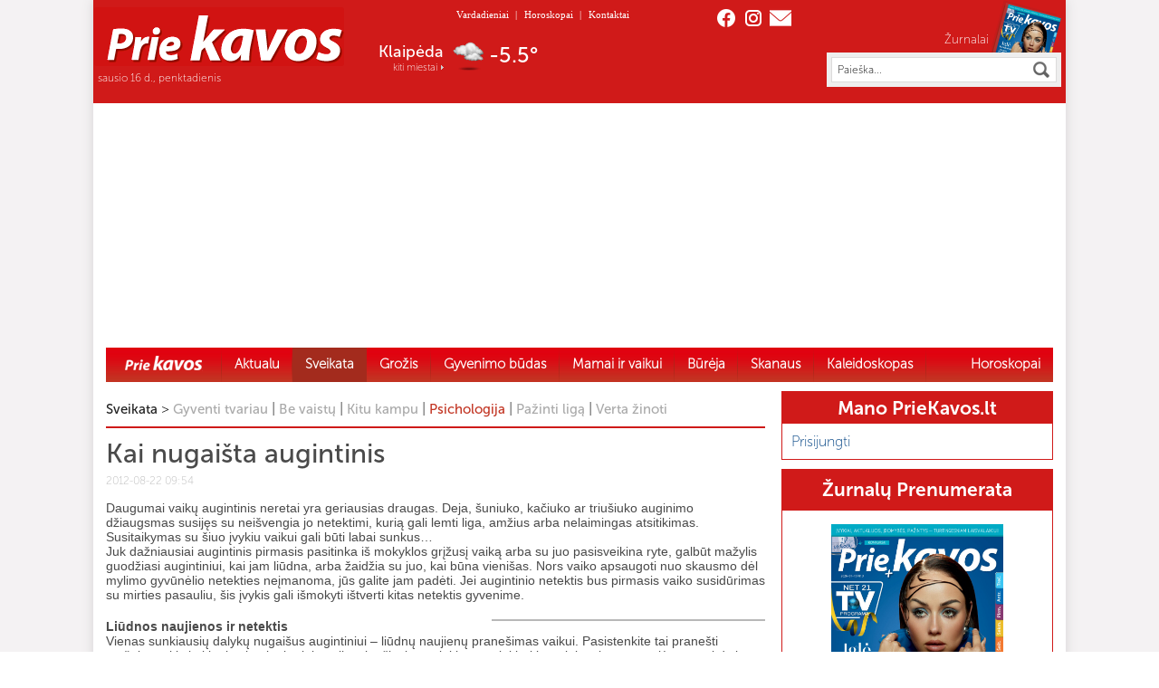

--- FILE ---
content_type: text/html; charset=UTF-8
request_url: https://priekavos.lt/kai-nugaista-augintinis/
body_size: 26991
content:
<!DOCTYPE html PUBLIC "-//W3C//DTD XHTML 1.0 Transitional//EN" "http://www.w3.org/TR/xhtml1/DTD/xhtml1-transitional.dtd">
<html xmlns="http://www.w3.org/1999/xhtml"  prefix="og: http://ogp.me/ns#">

<head profile="http://gmpg.org/xfn/11">
	<meta name="google-site-verification" content="wu90Alx3wOTywJswIqrpkSN434QpNEvOk0D3Nli_Ui0" />
	<meta name="google-site-verification" content="GpsBwcHTH4aEOdc8AvJCwgtMd8KToYM0XbQ4WY8thwE" />
	<meta http-equiv="Content-Type" content="text/html; charset=UTF-8" />
	<meta http-equiv="X-UA-Compatible" content="IE=edge" />
	<meta name="verify-webtopay" content="9e64159ada477364a4a2b9b1388ff7ca" />
	<meta name="viewport" content="width=device-width, initial-scale=1">

	<!-- Google tag (gtag.js) -->
	<script async src="https://www.googletagmanager.com/gtag/js?id=G-BSSEWC7281"></script>
	<script>
	window.dataLayer = window.dataLayer || [];
	function gtag(){dataLayer.push(arguments);}
	gtag('js', new Date());

	gtag('config', 'G-BSSEWC7281');
	</script>

		<link rel="shortcut icon" href="/favicon.ico" type="image/x-icon">
	<!--[if IE 8]>
<link rel="stylesheet" type="text/css" media="screen" href="https://priekavos.lt/wp-content/themes/PrieKavos_red/ie8.css" />
<![endif]-->
	<!--[if IE 9]>
<link rel="stylesheet" type="text/css" media="screen" href="https://priekavos.lt/wp-content/themes/PrieKavos_red/ie9.css" />
<![endif]-->
	<title>Kai nugaišta augintinis | PrieKavos.lt</title>
		<script src="https://priekavos.lt/wp-content/themes/PrieKavos_red/js/jquery-1.10.2.min.js" type="text/javascript"></script>
	<link rel="alternate" type="application/rss+xml" title="PrieKavos.lt &raquo; Įrašų RSS srautas" href="https://priekavos.lt/feed/" />
<link rel="alternate" type="application/rss+xml" title="PrieKavos.lt &raquo; Komentarų RSS srautas" href="https://priekavos.lt/comments/feed/" />
<link rel="alternate" type="application/rss+xml" title="PrieKavos.lt &raquo; Įrašo „Kai nugaišta augintinis“ komentarų RSS srautas" href="https://priekavos.lt/kai-nugaista-augintinis/feed/" />
<link rel='stylesheet' id='popeye-base-css'  href='https://priekavos.lt/wp-content/plugins/popeye/jquery/jquery.popeye.css?ver=0.2.5' type='text/css' media='screen' />
<link rel='stylesheet' id='popeye-style-css'  href='https://priekavos.lt/wp-content/plugins/popeye/styles/example-blue/style.css?ver=0.2.5' type='text/css' media='screen' />
<link rel='stylesheet' id='contact-form-7-css'  href='https://priekavos.lt/wp-content/plugins/contact-form-7/includes/css/styles.css?ver=3.8' type='text/css' media='all' />
<link rel='stylesheet' id='printomatic-css-css'  href='https://priekavos.lt/wp-content/plugins/print-o-matic/css/style.css?ver=1.2' type='text/css' media='all' />
<link rel='stylesheet' id='wp-polls-css'  href='https://priekavos.lt/wp-content/plugins/wp-polls/polls-css.css?ver=2.63' type='text/css' media='all' />
<link rel='stylesheet' id='maincss-css'  href='https://priekavos.lt/wp-content/themes/PrieKavos_red/style.css?ver=2023.4' type='text/css' media='' />
<link rel='stylesheet' id='woocommerce_frontend_styles-css'  href='https://priekavos.lt/wp-content/plugins/woocommerce/assets/css/woocommerce.css?ver=3.9.9' type='text/css' media='all' />
<link rel='stylesheet' id='horoskopas-widget-css'  href='https://priekavos.lt/wp-content/plugins/horoskopas/css/widget.css?ver=3.9.9' type='text/css' media='all' />
<link rel='stylesheet' id='naujienos-widget-css'  href='https://priekavos.lt/wp-content/plugins/naujienos/css/widget.css?ver=3.9.9' type='text/css' media='all' />
<link rel='stylesheet' id='prenumerata-widget-css'  href='https://priekavos.lt/wp-content/plugins/prenumerata_with_setupad/css/widget.css?ver=3.9.9' type='text/css' media='all' />
<link rel='stylesheet' id='wp-paginate-css'  href='https://priekavos.lt/wp-content/themes/PrieKavos_red/wp-paginate.css?ver=1.2.4' type='text/css' media='screen' />
<script>if (document.location.protocol != "https:") {document.location = document.URL.replace(/^http:/i, "https:");}</script><script type='text/javascript' src='https://priekavos.lt/wp-includes/js/jquery/jquery.js?ver=1.11.0'></script>
<script type='text/javascript' src='https://priekavos.lt/wp-includes/js/jquery/jquery-migrate.min.js?ver=1.2.1'></script>
<script type='text/javascript' src='https://priekavos.lt/wp-content/plugins/jcarousel-post-slider/js/jquery.jcarousel.js?ver=3.9.9'></script>
<script type='text/javascript' src='https://priekavos.lt/wp-content/plugins/popeye/jquery/jquery.popeye-2.0.4.min.js?ver=0.2.5'></script>
<script type='text/javascript' src='https://priekavos.lt/wp-content/plugins/print-o-matic/printomat.js?ver=1.5.4'></script>
<script type='text/javascript' src='https://priekavos.lt/wp-content/plugins/smart-slideshow-widget/js/jquery-ui.min.js?ver=3.9.9'></script>
<script type='text/javascript' src='https://priekavos.lt/wp-content/plugins/smart-slideshow-widget/js/smart-slideshow-widget.js?ver=3.9.9'></script>
<script type='text/javascript' src='https://cdn.jsdelivr.net/npm/in-view@0.6.1/dist/in-view.min.js?ver=0.6.1'></script>
<script type='text/javascript' src='https://priekavos.lt/wp-content/plugins/naujienos/js/imageflow.min.js?ver=3.9.9'></script>
<link rel="EditURI" type="application/rsd+xml" title="RSD" href="https://priekavos.lt/xmlrpc.php?rsd" />
<link rel="wlwmanifest" type="application/wlwmanifest+xml" href="https://priekavos.lt/wp-includes/wlwmanifest.xml" /> 
<link rel='prev' title='Genijus ir šizofrenija – vienas žingsnis' href='https://priekavos.lt/genijus-ir-sizofrenija-vienas-zingsnis/' />
<link rel='next' title='Plaukų priežiūra ir mados žiemą' href='https://priekavos.lt/plauku-prieziura-ir-mados-ziema/' />
<meta name="generator" content="WordPress 3.9.9" />
<link rel='canonical' href='https://priekavos.lt/kai-nugaista-augintinis/' />
<link rel='shortlink' href='https://priekavos.lt/?p=271' />

<!-- platinum seo pack 1.3.8 -->
<meta name="robots" content="index,follow,noodp,noydir" />
<meta name="description" content="Daugumai vaikų augintinis neretai yra geriausias draugas. Deja, šuniuko, kačiuko ar triušiuko auginimo džiaugsmas susijęs su neišvengia jo netektimi," />
<link rel="canonical" href="https://priekavos.lt/kai-nugaista-augintinis/" />
<!-- /platinum one seo pack -->

<!-- Simple Google Analytics Begin -->
<script type="text/javascript">
var _gaq = _gaq || [];
_gaq.push(['_setAccount','UA-33910764-1']);
_gaq.push(['_trackPageview']);
(function() {
var ga = document.createElement('script'); ga.type = 'text/javascript'; ga.async = true;
ga.src = ('https:' == document.location.protocol ? 'https://ssl' : 'http://www') + '.google-analytics.com/ga.js';
var s = document.getElementsByTagName('script')[0]; s.parentNode.insertBefore(ga, s);
})();
</script>
<!-- Simple Google Analytics End -->
<link rel="stylesheet" type="text/css" href="https://priekavos.lt/wp-content/plugins/smart-slideshow-widget/css/smart-slideshow-widget.css" media="screen" />
<script type="text/javascript">var blogUrl = 'https://priekavos.lt'</script>
<script>if (document.location.protocol != "https:") {document.location = document.URL.replace(/^http:/i, "https:");}</script><script>if (document.location.protocol != "https:") {document.location = document.URL.replace(/^http:/i, "https:");}</script><script type='text/javascript' src='https://priekavos.lt/wp-content/plugins/wordpress-social-login/assets/js/connect.js?ver=3.9.9'></script>
<link rel='stylesheet' id='wsl_css-css'  href='https://priekavos.lt/wp-content/plugins/wordpress-social-login/assets/css/style.css?ver=3.9.9' type='text/css' media='all' />
<!-- Open Graph Meta Data by WP-Open-Graph plugin-->
<meta property="og:site_name" content="PrieKavos.lt" />
<meta property="og:locale" content="lt_lt" />
<meta property="og:type" content="article" />
<meta property="og:title" content="Kai nugaišta augintinis" />
<meta property="og:url" content="https://priekavos.lt/kai-nugaista-augintinis/" />
<meta property="og:description" content="Daugumai vaikų augintinis neretai yra geriausias draugas. Deja, šuniuko, kačiuko ar triušiuko auginimo džiaugsmas susijęs su neišvengia jo netektimi, kurią &hellip;" />
<meta property="og:image" content="https://priekavos.lt/wp-content/uploads/2012/08/KAI_nugaista_augintinis-2.jpg" />
<!-- /Open Graph Meta Data -->
<style type="text/css">
.wp-polls .pollbar {
	margin: 1px;
	font-size: 6px;
	line-height: 8px;
	height: 8px;
	background: #8a3535;
	border: 1px solid #c8c8c8;
}
</style>
<script>if (document.location.protocol != "https:") {document.location = document.URL.replace(/^http:/i, "https:");}</script>    <script>
        window.googletag = window.googletag || {cmd: []};
        googletag.cmd.push(function () {
            googletag.pubads().setTargeting('category', ["kids"])
        });
    </script><script type="text/javascript">
  <!--//<![CDATA[
    jQuery(document).ready(function () {
      jQuery('.ppy').popeye({
        navigation: 'permanent',
        direction: 'right',
        caption: 'hover',
        opacity: 0.7,
        duration: 240,
        debug: 0,
        zindex: 10000,
        easing: 'swing'
      });
    });
  //]]>-->
</script>	<script src="https://priekavos.lt/wp-content/themes/PrieKavos_red/js/slides.min.jquery.js" type="text/javascript"></script>
	<!--script src="https://priekavos.lt/wp-content/themes/PrieKavos_red/booklet/jquery.booklet.1.4.0.js" type="text/javascript"></script>
<script src="https://priekavos.lt/wp-content/themes/PrieKavos_red/booklet/jquery.easing.1.3.js" type="text/javascript"></script-->

	<!-- Setupad START -->

	<script src="https://securepubads.g.doubleclick.net/tag/js/gpt.js" async></script>
	<script>
		window.googletag = window.googletag || {
			cmd: []
		};


		googletag.cmd.push(function() {
			if (window.innerWidth > 1000) {
				googletag.defineSlot('/147246189,22758668984/priekavos.lt_970x250_top', [
					[980, 250],
					[970, 250],
					[728, 90],
					[980, 200]
				], 'priekavos_lt_970x250_top').addService(googletag.pubads());
				googletag.defineSlot('/147246189,22758668984/priekavos.lt_300x600_sidebar_1', [
					[300, 600],
					[250, 600],
					[300, 250],
					[250, 250], 'fluid'
				], 'priekavos_lt_300x600_sidebar_1').addService(googletag.pubads());
				googletag.defineSlot('/147246189,22758668984/priekavos.lt_300x600_sidebar_2', [
					[300, 600],
					[250, 600],
					[300, 250],
					[250, 250], 'fluid'
				], 'priekavos_lt_300x600_sidebar_2').addService(googletag.pubads());
				googletag.defineSlot('/147246189,22758668984/priekavos.lt_300x600_sidebar_3', [
					[300, 600],
					[250, 600],
					[300, 250],
					[250, 250], 'fluid'
				], 'priekavos_lt_300x600_sidebar_3').addService(googletag.pubads());
				googletag.defineSlot('/147246189,22758668984/priekavos.lt_300x600_sidebar_4', [
					[300, 600],
					[250, 600],
					[300, 250],
					[250, 250], 'fluid'
				], 'priekavos_lt_300x600_sidebar_4').addService(googletag.pubads());
				googletag.defineSlot('/147246189,22758668984/priekavos.lt_300x600_sidebar_5', [
					[300, 600],
					[250, 600],
					[300, 250],
					[250, 250], 'fluid'
				], 'priekavos_lt_300x600_sidebar_5').addService(googletag.pubads());
				googletag.defineSlot('/147246189,22758668984/priekavos.lt_728x90_desktop_sticky', [728, 90], 'priekavos_lt_728x90_desktop_sticky').addService(googletag.pubads());
			} else {
				// Mobile ads
				googletag.defineSlot('/147246189,22758668984/priekavos.lt_320x100_mobile_sticky', [
					[320, 100],
					[320, 50]
				], 'priekavos_lt_320x100_mobile_sticky').addService(googletag.pubads());
			}

			googletag.pubads().enableSingleRequest();
			googletag.pubads().disableInitialLoad();
			googletag.enableServices();

			// Show Mobile interstitial on load	
			if (window.innerWidth <= 1000) {
				var interstitialSlot = googletag.defineOutOfPageSlot('/147246189,22758668984/priekavos.lt_interstitial', googletag.enums.OutOfPageFormat.INTERSTITIAL);
				if (interstitialSlot) interstitialSlot.addService(googletag.pubads());
				googletag.display(interstitialSlot);
			}
		});
	</script>
	<script src="https://stpd.cloud/assets/hb/priekavoslt.js" async></script>

	<!-- Setupad END -->

</head>

<body data-rsssl=1 class="single single-post postid-271 single-format-standard">

	<div class="setupad-desktop" style="display: flex; position: fixed; width: 100%; bottom: 5px; justify-content: center; z-index: 999">
		<div id="priekavos_lt_728x90_desktop_sticky">
			<script>
				if (window.innerWidth > 1000) {
					googletag.cmd.push(function() {
						googletag.display('priekavos_lt_728x90_desktop_sticky');
					});
				}
			</script>
		</div>
	</div>

	<div class="setupad-mobile" style="display: flex; position: fixed; width: 100%; bottom: 5px; justify-content: center; z-index: 999">
		<div id="priekavos_lt_320x100_mobile_sticky">
			<script>
				if (window.innerWidth <= 1000) {
					googletag.cmd.push(function() {
						googletag.display('priekavos.lt_320x100_mobile_sticky');
					});
				}
			</script>
		</div>
	</div>


	<script type="text/javascript" src="https://priekavos.lt/wp-content/themes/PrieKavos_red/js/skaityti_button.js"></script>
	<script type="text/javascript" src="https://priekavos.lt/wp-content/themes/PrieKavos_red/js/menu-on-top.js"></script>
	<script type="text/javascript">
		window.$ = jQuery.noConflict();
		$(function() {
			var FIREFOX = /Firefox/i.test(navigator.userAgent);
			if (FIREFOX) {
				$("div.new").bSkaityti();
				$("div.new-box").bSkaityti();
			}

		});

					var cookies_text = 'Informuojame, kad šioje svetainėje naudojami slapukai (angl. cookies). Sutikdami, paspauskite mygtuką „Sutinku“ arba naršykite toliau. Savo duotą sutikimą bet kada galėsite atšaukti pakeisdami savo interneto naršyklės nustatymus ir ištrindami įrašytus slapukus.';
			</script>
	<div id="fb-root"></div>
	<script type="text/javascript">
		(function(d, s, id) {
			var js, fjs = d.getElementsByTagName(s)[0];
			if (d.getElementById(id)) return;
			js = d.createElement(s);
			js.id = id;
			js.src = "//connect.facebook.net/lt_LT/all.js#xfbml=1";
			fjs.parentNode.insertBefore(js, fjs);
		}(document, 'script', 'facebook-jssdk'));
	</script>

	<div class="main-container">
		<div id="header">
				<div class="header-upper">
					<div class="header-left">
						<div class="logo">
							<a href="https://priekavos.lt">
								<img id="logo-img" src="https://priekavos.lt/wp-content/uploads/2023/05/output-onlinepngtools-2.png" alt="PrieKavos logotipas" />
							</a>
						</div>
						<p class="date">sausio 16 d., penktadienis
						</p>
					</div>
					<div class="header-middle">
						<div id="top-menu">
							<div class="menu-header_menu-container"><ul id="menu-header_menu" class="menu"><li id="menu-item-14498" class="menu-item menu-item-type-post_type menu-item-object-page menu-item-14498"><a href="https://priekavos.lt/vardadieniai/">Vardadieniai</a><span class="header-menu-separator">|</span></li>
<li id="menu-item-14496" class="menu-item menu-item-type-post_type menu-item-object-page menu-item-14496"><a href="https://priekavos.lt/horoskopai/">Horoskopai</a><span class="header-menu-separator">|</span></li>
<li id="menu-item-14497" class="menu-item menu-item-type-post_type menu-item-object-page menu-item-14497"><a href="https://priekavos.lt/kontaktai/">Kontaktai</a><span class="header-menu-separator">|</span></li>
</ul></div>						</div>
						<div class="top-weather-container">
							<div class="top-weather">
								<div>
									<span id="w_city">&nbsp;</span>
									<span class="kiti-miestai"><a href="/orai/">kiti miestai</a></span>
								</div>
								<span id="w_icon">
									<img src="/wp-content/themes/PrieKavos_red/images/1px.png" alt="Orai" align="absmiddle" />
									<a id="to_orai" href="/orai/"></a>
								</span>
								<span id="w_temp">&nbsp;</span>
							</div>
						</div>
					</div>
					<div class="header-right">
						<div class="share">
							<a href="https://www.facebook.com/pages/%C5%BDurnalas-Prie-kavos/157124950990617" target="_blank" class="fb"></a>
							<a href="https://www.instagram.com/priekavos/" target="_blank" class="tw"></a>
							<a href="mailto:reklama%40priekavos.lt" class="ps"></a>
						</div>
						<div class="zurnalas">
							<p><a href="">Žurnalai</a></p>
							<a href="/c/zurnalu-naujienos/">
								<span id="ztop">
									<img src="/wp-content/uploads/cache/363a621cb1adb9726a1e7a6389c1bd51.png" alt="" class="ztop-pic" /><img src="/wp-content/uploads/cache/3a25277f7466a07f6bcb734285af457b.png" alt="" class="ztop-pic" /><img src="/wp-content/uploads/cache/ffc114e1b69d36c1b405aac4d1d948db.png" alt="" class="ztop-pic" /><img src="/wp-content/uploads/cache/967d19530be283381a59d3881c50871d.png" alt="" class="ztop-pic" />								</span>
							</a>
						</div>
						<script type="text/javascript">
function Ieskoti(s) {
    if (s != "") var inp = s;
    else var inp = $("#paieska").val();
    if (inp == "Paieška..." || inp == "") { alert("Įveskite ieškomą frazę");
    return false;}
    else document.forms["searchForm"].submit();
}

function enter(s, e)    {
    var keycode;
    if (window.event) keycode = window.event.keyCode;
    else if (e) keycode = e.which;
    else return true;
    if (keycode == 13)  {
       Ieskoti(s);
       return false;  }
    else
       return true;
}
</script>
<form class="search-form" name="searchForm" method="get" action="https://priekavos.lt">
    <fieldset>
    <input type="text" id="paieska" name="s" value="Paieška..." onfocus="if(this.value=='Paieška...') this.value='';" onblur="if(this.value=='') this.value='Paieška...';"/><input type="button" onclick="Ieskoti('');" />
    </fieldset>
</form>					</div>
					<div id="burgermenu">
						<a id="mobilemenu-open" style="display: flex; gap: 6px; cursor: pointer">
    <span style="color: white; margin-top: 2px; font-family: 'MuseoSans-300', Arial, sans-serif;">Meniu</span>
    <svg width="24" height="24" stroke-width="1.5" viewBox="0 0 24 24" fill="none" xmlns="http://www.w3.org/2000/svg">
        <path d="M3 5H21" stroke="currentColor" stroke-linecap="round" stroke-linejoin="round" />
        <path d="M3 12H21" stroke="currentColor" stroke-linecap="round" stroke-linejoin="round" />
        <path d="M3 19H21" stroke="currentColor" stroke-linecap="round" stroke-linejoin="round" />
    </svg>
</a>

<div id="mobilemenu">
    <div id="mobilemenu-topbar" style="display: flex; justify-content: space-between">
        <div class="logo">
            <a href="https://priekavos.lt">
                <img id="logo-img" src="https://priekavos.lt/wp-content/uploads/2023/05/output-onlinepngtools-2.png" alt="PrieKavos logotipas" />
            </a>
        </div>
        <a id="mobilemenu-close">
            <svg width="32" height="32" stroke-width="1.5" viewBox="0 0 24 24" fill="none" xmlns="http://www.w3.org/2000/svg">
                <path d="M6.75827 17.2426L12.0009 12M17.2435 6.75736L12.0009 12M12.0009 12L6.75827 6.75736M12.0009 12L17.2435 17.2426" stroke="currentColor" stroke-linecap="round" stroke-linejoin="round" />
            </svg>
        </a>
    </div>
    <div id="mobilemenu-content">
        <div class="menu-newest_meniu-container"><ul id="menu-newest_meniu" class="menu"><li id="menu-item-122750" class="menu-item menu-item-type-custom menu-item-object-custom menu-item-122750"><a href="https://priekavos.lt">Home</a></li>
<li id="menu-item-121514" class="menu-item menu-item-type-taxonomy menu-item-object-category menu-item-121514"><a href="https://priekavos.lt/c/aktualu/">Aktualu</a></li>
<li id="menu-item-121515" class="menu-item menu-item-type-taxonomy menu-item-object-category current-post-ancestor menu-item-has-children menu-item-121515"><a href="https://priekavos.lt/c/sveikata/">Sveikata</a>
<ul class="sub-menu">
	<li id="menu-item-121519" class="menu-item menu-item-type-taxonomy menu-item-object-category menu-item-121519"><a href="https://priekavos.lt/c/sveikata/pazinti-liga/">Pažinti ligą</a></li>
	<li id="menu-item-121516" class="menu-item menu-item-type-taxonomy menu-item-object-category menu-item-121516"><a href="https://priekavos.lt/c/sveikata/be-vaistu/">Be vaistų</a></li>
	<li id="menu-item-121517" class="menu-item menu-item-type-taxonomy menu-item-object-category menu-item-121517"><a href="https://priekavos.lt/c/sveikata/kitu-kampu/">Kitu kampu</a></li>
	<li id="menu-item-121518" class="menu-item menu-item-type-taxonomy menu-item-object-category menu-item-121518"><a href="https://priekavos.lt/c/sveikata/verta-zinoti/">Verta žinoti</a></li>
	<li id="menu-item-121520" class="menu-item menu-item-type-taxonomy menu-item-object-category current-post-ancestor current-menu-parent current-post-parent menu-item-121520"><a href="https://priekavos.lt/c/sveikata/psichologija/">Psichologija</a></li>
	<li id="menu-item-121521" class="menu-item menu-item-type-taxonomy menu-item-object-category menu-item-121521"><a href="https://priekavos.lt/c/sveikata/gyventi-tvariau/">Gyventi tvariau</a></li>
	<li id="menu-item-121525" class="menu-item menu-item-type-taxonomy menu-item-object-category menu-item-121525"><a href="https://priekavos.lt/c/grozis-2-2/mityba-ir-sportas/">Mityba ir sportas</a></li>
</ul>
</li>
<li id="menu-item-122424" class="menu-item menu-item-type-taxonomy menu-item-object-category menu-item-has-children menu-item-122424"><a href="https://priekavos.lt/c/grozis-2-2/grozis/">Grožis</a>
<ul class="sub-menu">
	<li id="menu-item-121523" class="menu-item menu-item-type-taxonomy menu-item-object-category menu-item-121523"><a href="https://priekavos.lt/c/grozis-2-2/stilius-ir-mada/">Stilius ir mada</a></li>
	<li id="menu-item-121524" class="menu-item menu-item-type-taxonomy menu-item-object-category menu-item-121524"><a href="https://priekavos.lt/c/grozis-2-2/grozis/">Grožis</a></li>
</ul>
</li>
<li id="menu-item-121526" class="menu-item menu-item-type-taxonomy menu-item-object-category menu-item-has-children menu-item-121526"><a href="https://priekavos.lt/c/gyvenimo-budas/">Gyvenimo būdas</a>
<ul class="sub-menu">
	<li id="menu-item-121534" class="menu-item menu-item-type-taxonomy menu-item-object-category menu-item-121534"><a href="https://priekavos.lt/c/gyvenimo-budas/santykiai/">Santykiai</a></li>
	<li id="menu-item-121659" class="menu-item menu-item-type-taxonomy menu-item-object-category menu-item-121659"><a href="https://priekavos.lt/c/gyvenimo-budas/intymu/">Intymu</a></li>
	<li id="menu-item-121537" class="menu-item menu-item-type-taxonomy menu-item-object-category menu-item-121537"><a href="https://priekavos.lt/c/gyvenimo-budas/mano-namai/">Mano namai</a></li>
	<li id="menu-item-121535" class="menu-item menu-item-type-taxonomy menu-item-object-category menu-item-121535"><a href="https://priekavos.lt/c/gyvenimo-budas/augalai/">Augalai</a></li>
	<li id="menu-item-121536" class="menu-item menu-item-type-taxonomy menu-item-object-category menu-item-121536"><a href="https://priekavos.lt/c/gyvenimo-budas/augintiniai/">Augintiniai</a></li>
	<li id="menu-item-121533" class="menu-item menu-item-type-taxonomy menu-item-object-category menu-item-121533"><a href="https://priekavos.lt/c/gyvenimo-budas/naudingi-patarimai/">Naudingi patarimai</a></li>
	<li id="menu-item-121540" class="menu-item menu-item-type-taxonomy menu-item-object-category menu-item-121540"><a href="https://priekavos.lt/c/gyvenimo-budas/idomioji-psichologija/">Įdomioji psichologija</a></li>
	<li id="menu-item-121538" class="menu-item menu-item-type-taxonomy menu-item-object-category menu-item-121538"><a href="https://priekavos.lt/c/gyvenimo-budas/keliones/">Kelionės</a></li>
</ul>
</li>
<li id="menu-item-121544" class="menu-item menu-item-type-taxonomy menu-item-object-category menu-item-has-children menu-item-121544"><a href="https://priekavos.lt/c/mamai-ir-vaikui/">Mamai ir vaikui</a>
<ul class="sub-menu">
	<li id="menu-item-135507" class="menu-item menu-item-type-taxonomy menu-item-object-category menu-item-135507"><a href="https://priekavos.lt/c/mamai-ir-vaikui/patarimai-tevams/">Patarimai tėvams</a></li>
	<li id="menu-item-121543" class="menu-item menu-item-type-taxonomy menu-item-object-category menu-item-121543"><a href="https://priekavos.lt/c/mamai-ir-vaikui/belaukiant/">Belaukiant</a></li>
	<li id="menu-item-121545" class="menu-item menu-item-type-taxonomy menu-item-object-category menu-item-121545"><a href="https://priekavos.lt/c/mamai-ir-vaikui/stebuklo-sulaukus/">Stebuklo sulaukus</a></li>
	<li id="menu-item-121548" class="menu-item menu-item-type-taxonomy menu-item-object-category menu-item-121548"><a href="https://priekavos.lt/c/mamai-ir-vaikui/vaiku-sveikata/">Vaikų sveikata</a></li>
	<li id="menu-item-121546" class="menu-item menu-item-type-taxonomy menu-item-object-category menu-item-121546"><a href="https://priekavos.lt/c/mamai-ir-vaikui/vaiku-psichologija/">Vaikų psichologija</a></li>
	<li id="menu-item-121547" class="menu-item menu-item-type-taxonomy menu-item-object-category menu-item-121547"><a href="https://priekavos.lt/c/mamai-ir-vaikui/laisvalaikis/">Laisvalaikis</a></li>
</ul>
</li>
<li id="menu-item-121549" class="menu-item menu-item-type-taxonomy menu-item-object-category menu-item-has-children menu-item-121549"><a href="https://priekavos.lt/c/bureja/">Būrėja</a>
<ul class="sub-menu">
	<li id="menu-item-121554" class="menu-item menu-item-type-taxonomy menu-item-object-category menu-item-121554"><a href="https://priekavos.lt/c/bureja/ieskant-saves/">Ieškant savęs</a></li>
	<li id="menu-item-121550" class="menu-item menu-item-type-taxonomy menu-item-object-category menu-item-121550"><a href="https://priekavos.lt/c/bureja/orakulas/">Orakulas</a></li>
	<li id="menu-item-121553" class="menu-item menu-item-type-taxonomy menu-item-object-category menu-item-121553"><a href="https://priekavos.lt/c/bureja/praktine-magija/">Praktinė magija</a></li>
	<li id="menu-item-126725" class="menu-item menu-item-type-taxonomy menu-item-object-category menu-item-126725"><a href="https://priekavos.lt/c/bureja/kitas-zvilgsnis/">Kitas žvilgsnis</a></li>
</ul>
</li>
<li id="menu-item-121556" class="menu-item menu-item-type-taxonomy menu-item-object-category menu-item-has-children menu-item-121556"><a href="https://priekavos.lt/c/skanaus/">Skanaus</a>
<ul class="sub-menu">
	<li id="menu-item-121563" class="menu-item menu-item-type-taxonomy menu-item-object-category menu-item-121563"><a href="https://priekavos.lt/c/skanaus/uzkandziai/">Užkandžiai</a></li>
	<li id="menu-item-121561" class="menu-item menu-item-type-taxonomy menu-item-object-category menu-item-121561"><a href="https://priekavos.lt/c/skanaus/salotos/">Salotos</a></li>
	<li id="menu-item-121564" class="menu-item menu-item-type-taxonomy menu-item-object-category menu-item-121564"><a href="https://priekavos.lt/c/skanaus/sriubos/">Sriubos</a></li>
	<li id="menu-item-121559" class="menu-item menu-item-type-taxonomy menu-item-object-category menu-item-121559"><a href="https://priekavos.lt/c/skanaus/karsti-patiekalai/">Karšti patiekalai</a></li>
	<li id="menu-item-121558" class="menu-item menu-item-type-taxonomy menu-item-object-category menu-item-121558"><a href="https://priekavos.lt/c/skanaus/gerimai/">Gėrimai</a></li>
	<li id="menu-item-121557" class="menu-item menu-item-type-taxonomy menu-item-object-category menu-item-121557"><a href="https://priekavos.lt/c/skanaus/desertai/">Desertai</a></li>
	<li id="menu-item-121560" class="menu-item menu-item-type-taxonomy menu-item-object-category menu-item-121560"><a href="https://priekavos.lt/c/skanaus/magiski-patiekalai/">Magiški patiekalai</a></li>
	<li id="menu-item-121566" class="menu-item menu-item-type-taxonomy menu-item-object-category menu-item-121566"><a href="https://priekavos.lt/c/skanaus/sveika-ir-skanu/">Sveika ir skanu</a></li>
	<li id="menu-item-121567" class="menu-item menu-item-type-taxonomy menu-item-object-category menu-item-121567"><a href="https://priekavos.lt/c/skanaus/viskas-apie/">Viskas apie</a></li>
	<li id="menu-item-121568" class="menu-item menu-item-type-taxonomy menu-item-object-category menu-item-121568"><a href="https://priekavos.lt/c/skanaus/kiti-patiekalai/">Kiti patiekalai</a></li>
</ul>
</li>
<li id="menu-item-121571" class="menu-item menu-item-type-taxonomy menu-item-object-category menu-item-has-children menu-item-121571"><a href="https://priekavos.lt/c/kaleidoskopas/">Kaleidoskopas</a>
<ul class="sub-menu">
	<li id="menu-item-121569" class="menu-item menu-item-type-taxonomy menu-item-object-category menu-item-121569"><a href="https://priekavos.lt/c/kaleidoskopas/pazintis-idomu/">Pažintys</a></li>
	<li id="menu-item-121570" class="menu-item menu-item-type-taxonomy menu-item-object-category menu-item-121570"><a href="https://priekavos.lt/c/kaleidoskopas/tv-naujienos/">TV naujienos</a></li>
	<li id="menu-item-121572" class="menu-item menu-item-type-taxonomy menu-item-object-category menu-item-121572"><a href="https://priekavos.lt/c/kaleidoskopas/kinas/">Kinas</a></li>
	<li id="menu-item-121573" class="menu-item menu-item-type-taxonomy menu-item-object-category menu-item-121573"><a href="https://priekavos.lt/c/knygos/">Knygos</a></li>
	<li id="menu-item-121575" class="menu-item menu-item-type-taxonomy menu-item-object-category menu-item-121575"><a href="https://priekavos.lt/c/kaleidoskopas/teatras/">Teatras</a></li>
	<li id="menu-item-121574" class="menu-item menu-item-type-taxonomy menu-item-object-category menu-item-121574"><a href="https://priekavos.lt/c/kaleidoskopas/renginiai-ir-iniciatyvos/">Renginiai ir iniciatyvos</a></li>
	<li id="menu-item-121660" class="menu-item menu-item-type-taxonomy menu-item-object-category menu-item-121660"><a href="https://priekavos.lt/c/kaleidoskopas/legendos/">Legendos</a></li>
	<li id="menu-item-121693" class="menu-item menu-item-type-taxonomy menu-item-object-category menu-item-121693"><a href="https://priekavos.lt/c/kaleidoskopas/idomu-in/">Įdomybės</a></li>
	<li id="menu-item-121762" class="menu-item menu-item-type-taxonomy menu-item-object-category menu-item-121762"><a href="https://priekavos.lt/c/kaleidoskopas/zinomi-zmones/">Žinomi žmonės</a></li>
</ul>
</li>
<li id="menu-item-121576" class="menu-item menu-item-type-post_type menu-item-object-page menu-item-has-children menu-item-121576"><a href="https://priekavos.lt/horoskopai/">Horoskopai</a>
<ul class="sub-menu">
	<li id="menu-item-123561" class="menu-item menu-item-type-post_type menu-item-object-page menu-item-123561"><a href="https://priekavos.lt/horoskopai/dienos/">Dienos</a></li>
	<li id="menu-item-123560" class="menu-item menu-item-type-post_type menu-item-object-page menu-item-123560"><a href="https://priekavos.lt/horoskopai/savaites/">Savaitės</a></li>
	<li id="menu-item-123559" class="menu-item menu-item-type-post_type menu-item-object-page menu-item-123559"><a href="https://priekavos.lt/horoskopai/menesio/">Mėnesio</a></li>
	<li id="menu-item-123558" class="menu-item menu-item-type-post_type menu-item-object-page menu-item-123558"><a href="https://priekavos.lt/horoskopai/metu/">Metų</a></li>
</ul>
</li>
</ul></div>    </div>
</div>

<script>
    jQuery(document).ready(($) => {
        $("#mobilemenu-open").click(() => {
            $("#mobilemenu").addClass("open");
            $(".main-container").addClass('mobilemenu-shown');
        });

        $("#mobilemenu-close").click(() => {
            $("#mobilemenu").removeClass("open");
            $(".main-container").removeClass('mobilemenu-shown');
            console.log('clicked close')
        });
    })

    jQuery('ul#menu-newest_meniu li.menu-item-has-children ul').hide();

    jQuery('ul#menu-newest_meniu li.menu-item-has-children > a').addClass('sub-link closed-link');

    jQuery('ul#menu-newest_meniu li.menu-item-has-children > a').click(function(event) {
        event.preventDefault();

        var submenu = jQuery(this).next();

        submenu.slideToggle();

        jQuery(this).toggleClass('closed-link');

        if (submenu.is(':visible')) {
            submenu.parent().addClass('active');
        } else {
            submenu.parent().removeClass('active'); 
        }
    });

</script>					</div>
				</div>

				<script type='text/javascript'>
					$(window).load(function() {
						var start = {
							init: function() {
								var i = 1000,
									r = 5000,
									f = 1500,
									c = 0,
									n = $('.ztop-pic').length;
								$('.ztop-pic').eq(c).fadeIn(i);
								var infiniteLoop = setInterval(function() {
									$('.ztop-pic').eq(c).fadeOut(f);
									if (c == n - 1) {
										c = 0;
									} else {
										c++;
									}
									$('.ztop-pic').eq(c).fadeIn(f);
								}, r);
							}
						};
						start.init();
					});

					$(function() {
						var w_city = $('#w_city'),
							w_temp = $('#w_temp'),
							w_icon = $('#w_icon img');
						var weather = [{city: 'Kaunas', icon: 'Sun', temp: '-11.4'},{city: 'Vilnius', icon: 'Sun', temp: '-11.1'},{city: 'Klaipėda', icon: 'Cloud', temp: '-5.5'},{city: 'Nida', icon: 'Cloud', temp: '-4.7'},{city: 'Palanga', icon: 'Cloud', temp: '-4.5'},{city: 'Šiauliai', icon: 'Cloud', temp: '-10.4'},{city: 'Raseiniai', icon: 'Cloud', temp: '-10.0'},{city: 'Jurbarkas', icon: 'Cloud', temp: '-8.6'},{city: 'Marijampolė', icon: 'Cloud', temp: '-8.5'},{city: 'Kėdainiai', icon: 'Cloud', temp: '-8.9'},{city: 'Panevėžys', icon: 'PartlyCloud', temp: '-11.3'},{city: 'Biržai', icon: 'PartlyCloud', temp: '-10.5'},{city: 'Rokiškis', icon: 'LightCloud', temp: '-11.4'},{city: 'Zarasai', icon: 'Sun', temp: '-11.7'},{city: 'Utena', icon: 'Sun', temp: '-11.0'},{city: 'Ukmergė', icon: 'Sun', temp: '-10.3'},{city: 'Mažeikiai', icon: 'Cloud', temp: '-6.8'},{city: 'Alytus', icon: 'Sun', temp: '-10.9'},{city: 'Varėna', icon: 'Sun', temp: '-11.8'},{city: 'Šalčininkai', icon: 'Sun', temp: '-11.8'},],
							i = 0,
							k = 0,
							rotate = function() {
								w_city.fadeOut('fast', function() {
									w_city.text(weather[i].city).fadeIn('slow');
								});
								w_temp.fadeOut('fast', function() {
									w_temp.html(weather[i].temp + '°').fadeIn('slow');
								});
								w_icon.fadeOut('fast', function() {
									w_icon.attr('src', '/wp-content/themes/PrieKavos_red/images/weather_icons/' + weather[i].icon + '.png').fadeIn('slow');
								});
								i = i + 1 == weather.length ? 0 : ++i;
							};
						rotate();
						setInterval(rotate, 5000);
					});
				</script>

				<div class="setupad-desktop" style="clear: both; display: flex; min-height:250px; margin-bottom: 10px; justify-content: center; align-items: center">
					<div id="priekavos_lt_970x250_top">
						<script>
							if (window.innerWidth > 1000) {
								googletag.cmd.push(function() {
									googletag.display('priekavos_lt_970x250_top');
								});
							}
						</script>
					</div>
				</div>
			</div> 
		<div class="sub-container">
			<div id="navbar" class="navbar">
				<nav id="site-navigation" class="navigation main-navigation" role="navigation">
					<div class="menu-newest_meniu-container"><ul id="menu-newest_meniu-1" class="nav-menu"><li id="menu-item-122750" class="menu-item menu-item-type-custom menu-item-object-custom"><a href="https://priekavos.lt">Home</a></li>
<li id="menu-item-121514" class="menu-item menu-item-type-taxonomy menu-item-object-category"><a href="https://priekavos.lt/c/aktualu/">Aktualu</a></li>
<li id="menu-item-121515" class="menu-item menu-item-type-taxonomy menu-item-object-category current-post-ancestor menu-item-has-children"><a href="https://priekavos.lt/c/sveikata/">Sveikata</a>
<ul class="sub-menu">
	<li id="menu-item-121519" class="menu-item menu-item-type-taxonomy menu-item-object-category"><a href="https://priekavos.lt/c/sveikata/pazinti-liga/">Pažinti ligą</a></li>
	<li id="menu-item-121516" class="menu-item menu-item-type-taxonomy menu-item-object-category"><a href="https://priekavos.lt/c/sveikata/be-vaistu/">Be vaistų</a></li>
	<li id="menu-item-121517" class="menu-item menu-item-type-taxonomy menu-item-object-category"><a href="https://priekavos.lt/c/sveikata/kitu-kampu/">Kitu kampu</a></li>
	<li id="menu-item-121518" class="menu-item menu-item-type-taxonomy menu-item-object-category"><a href="https://priekavos.lt/c/sveikata/verta-zinoti/">Verta žinoti</a></li>
	<li id="menu-item-121520" class="menu-item menu-item-type-taxonomy menu-item-object-category current-post-ancestor current-menu-parent current-post-parent"><a href="https://priekavos.lt/c/sveikata/psichologija/">Psichologija</a></li>
	<li id="menu-item-121521" class="menu-item menu-item-type-taxonomy menu-item-object-category"><a href="https://priekavos.lt/c/sveikata/gyventi-tvariau/">Gyventi tvariau</a></li>
	<li id="menu-item-121525" class="menu-item menu-item-type-taxonomy menu-item-object-category"><a href="https://priekavos.lt/c/grozis-2-2/mityba-ir-sportas/">Mityba ir sportas</a></li>
</ul>
</li>
<li id="menu-item-122424" class="menu-item menu-item-type-taxonomy menu-item-object-category menu-item-has-children"><a href="https://priekavos.lt/c/grozis-2-2/grozis/">Grožis</a>
<ul class="sub-menu">
	<li id="menu-item-121523" class="menu-item menu-item-type-taxonomy menu-item-object-category"><a href="https://priekavos.lt/c/grozis-2-2/stilius-ir-mada/">Stilius ir mada</a></li>
	<li id="menu-item-121524" class="menu-item menu-item-type-taxonomy menu-item-object-category"><a href="https://priekavos.lt/c/grozis-2-2/grozis/">Grožis</a></li>
</ul>
</li>
<li id="menu-item-121526" class="menu-item menu-item-type-taxonomy menu-item-object-category menu-item-has-children"><a href="https://priekavos.lt/c/gyvenimo-budas/">Gyvenimo būdas</a>
<ul class="sub-menu">
	<li id="menu-item-121534" class="menu-item menu-item-type-taxonomy menu-item-object-category"><a href="https://priekavos.lt/c/gyvenimo-budas/santykiai/">Santykiai</a></li>
	<li id="menu-item-121659" class="menu-item menu-item-type-taxonomy menu-item-object-category"><a href="https://priekavos.lt/c/gyvenimo-budas/intymu/">Intymu</a></li>
	<li id="menu-item-121537" class="menu-item menu-item-type-taxonomy menu-item-object-category"><a href="https://priekavos.lt/c/gyvenimo-budas/mano-namai/">Mano namai</a></li>
	<li id="menu-item-121535" class="menu-item menu-item-type-taxonomy menu-item-object-category"><a href="https://priekavos.lt/c/gyvenimo-budas/augalai/">Augalai</a></li>
	<li id="menu-item-121536" class="menu-item menu-item-type-taxonomy menu-item-object-category"><a href="https://priekavos.lt/c/gyvenimo-budas/augintiniai/">Augintiniai</a></li>
	<li id="menu-item-121533" class="menu-item menu-item-type-taxonomy menu-item-object-category"><a href="https://priekavos.lt/c/gyvenimo-budas/naudingi-patarimai/">Naudingi patarimai</a></li>
	<li id="menu-item-121540" class="menu-item menu-item-type-taxonomy menu-item-object-category"><a href="https://priekavos.lt/c/gyvenimo-budas/idomioji-psichologija/">Įdomioji psichologija</a></li>
	<li id="menu-item-121538" class="menu-item menu-item-type-taxonomy menu-item-object-category"><a href="https://priekavos.lt/c/gyvenimo-budas/keliones/">Kelionės</a></li>
</ul>
</li>
<li id="menu-item-121544" class="menu-item menu-item-type-taxonomy menu-item-object-category menu-item-has-children"><a href="https://priekavos.lt/c/mamai-ir-vaikui/">Mamai ir vaikui</a>
<ul class="sub-menu">
	<li id="menu-item-135507" class="menu-item menu-item-type-taxonomy menu-item-object-category"><a href="https://priekavos.lt/c/mamai-ir-vaikui/patarimai-tevams/">Patarimai tėvams</a></li>
	<li id="menu-item-121543" class="menu-item menu-item-type-taxonomy menu-item-object-category"><a href="https://priekavos.lt/c/mamai-ir-vaikui/belaukiant/">Belaukiant</a></li>
	<li id="menu-item-121545" class="menu-item menu-item-type-taxonomy menu-item-object-category"><a href="https://priekavos.lt/c/mamai-ir-vaikui/stebuklo-sulaukus/">Stebuklo sulaukus</a></li>
	<li id="menu-item-121548" class="menu-item menu-item-type-taxonomy menu-item-object-category"><a href="https://priekavos.lt/c/mamai-ir-vaikui/vaiku-sveikata/">Vaikų sveikata</a></li>
	<li id="menu-item-121546" class="menu-item menu-item-type-taxonomy menu-item-object-category"><a href="https://priekavos.lt/c/mamai-ir-vaikui/vaiku-psichologija/">Vaikų psichologija</a></li>
	<li id="menu-item-121547" class="menu-item menu-item-type-taxonomy menu-item-object-category"><a href="https://priekavos.lt/c/mamai-ir-vaikui/laisvalaikis/">Laisvalaikis</a></li>
</ul>
</li>
<li id="menu-item-121549" class="menu-item menu-item-type-taxonomy menu-item-object-category menu-item-has-children"><a href="https://priekavos.lt/c/bureja/">Būrėja</a>
<ul class="sub-menu">
	<li id="menu-item-121554" class="menu-item menu-item-type-taxonomy menu-item-object-category"><a href="https://priekavos.lt/c/bureja/ieskant-saves/">Ieškant savęs</a></li>
	<li id="menu-item-121550" class="menu-item menu-item-type-taxonomy menu-item-object-category"><a href="https://priekavos.lt/c/bureja/orakulas/">Orakulas</a></li>
	<li id="menu-item-121553" class="menu-item menu-item-type-taxonomy menu-item-object-category"><a href="https://priekavos.lt/c/bureja/praktine-magija/">Praktinė magija</a></li>
	<li id="menu-item-126725" class="menu-item menu-item-type-taxonomy menu-item-object-category"><a href="https://priekavos.lt/c/bureja/kitas-zvilgsnis/">Kitas žvilgsnis</a></li>
</ul>
</li>
<li id="menu-item-121556" class="menu-item menu-item-type-taxonomy menu-item-object-category menu-item-has-children"><a href="https://priekavos.lt/c/skanaus/">Skanaus</a>
<ul class="sub-menu">
	<li id="menu-item-121563" class="menu-item menu-item-type-taxonomy menu-item-object-category"><a href="https://priekavos.lt/c/skanaus/uzkandziai/">Užkandžiai</a></li>
	<li id="menu-item-121561" class="menu-item menu-item-type-taxonomy menu-item-object-category"><a href="https://priekavos.lt/c/skanaus/salotos/">Salotos</a></li>
	<li id="menu-item-121564" class="menu-item menu-item-type-taxonomy menu-item-object-category"><a href="https://priekavos.lt/c/skanaus/sriubos/">Sriubos</a></li>
	<li id="menu-item-121559" class="menu-item menu-item-type-taxonomy menu-item-object-category"><a href="https://priekavos.lt/c/skanaus/karsti-patiekalai/">Karšti patiekalai</a></li>
	<li id="menu-item-121558" class="menu-item menu-item-type-taxonomy menu-item-object-category"><a href="https://priekavos.lt/c/skanaus/gerimai/">Gėrimai</a></li>
	<li id="menu-item-121557" class="menu-item menu-item-type-taxonomy menu-item-object-category"><a href="https://priekavos.lt/c/skanaus/desertai/">Desertai</a></li>
	<li id="menu-item-121560" class="menu-item menu-item-type-taxonomy menu-item-object-category"><a href="https://priekavos.lt/c/skanaus/magiski-patiekalai/">Magiški patiekalai</a></li>
	<li id="menu-item-121566" class="menu-item menu-item-type-taxonomy menu-item-object-category"><a href="https://priekavos.lt/c/skanaus/sveika-ir-skanu/">Sveika ir skanu</a></li>
	<li id="menu-item-121567" class="menu-item menu-item-type-taxonomy menu-item-object-category"><a href="https://priekavos.lt/c/skanaus/viskas-apie/">Viskas apie</a></li>
	<li id="menu-item-121568" class="menu-item menu-item-type-taxonomy menu-item-object-category"><a href="https://priekavos.lt/c/skanaus/kiti-patiekalai/">Kiti patiekalai</a></li>
</ul>
</li>
<li id="menu-item-121571" class="menu-item menu-item-type-taxonomy menu-item-object-category menu-item-has-children"><a href="https://priekavos.lt/c/kaleidoskopas/">Kaleidoskopas</a>
<ul class="sub-menu">
	<li id="menu-item-121569" class="menu-item menu-item-type-taxonomy menu-item-object-category"><a href="https://priekavos.lt/c/kaleidoskopas/pazintis-idomu/">Pažintys</a></li>
	<li id="menu-item-121570" class="menu-item menu-item-type-taxonomy menu-item-object-category"><a href="https://priekavos.lt/c/kaleidoskopas/tv-naujienos/">TV naujienos</a></li>
	<li id="menu-item-121572" class="menu-item menu-item-type-taxonomy menu-item-object-category"><a href="https://priekavos.lt/c/kaleidoskopas/kinas/">Kinas</a></li>
	<li id="menu-item-121573" class="menu-item menu-item-type-taxonomy menu-item-object-category"><a href="https://priekavos.lt/c/knygos/">Knygos</a></li>
	<li id="menu-item-121575" class="menu-item menu-item-type-taxonomy menu-item-object-category"><a href="https://priekavos.lt/c/kaleidoskopas/teatras/">Teatras</a></li>
	<li id="menu-item-121574" class="menu-item menu-item-type-taxonomy menu-item-object-category"><a href="https://priekavos.lt/c/kaleidoskopas/renginiai-ir-iniciatyvos/">Renginiai ir iniciatyvos</a></li>
	<li id="menu-item-121660" class="menu-item menu-item-type-taxonomy menu-item-object-category"><a href="https://priekavos.lt/c/kaleidoskopas/legendos/">Legendos</a></li>
	<li id="menu-item-121693" class="menu-item menu-item-type-taxonomy menu-item-object-category"><a href="https://priekavos.lt/c/kaleidoskopas/idomu-in/">Įdomybės</a></li>
	<li id="menu-item-121762" class="menu-item menu-item-type-taxonomy menu-item-object-category"><a href="https://priekavos.lt/c/kaleidoskopas/zinomi-zmones/">Žinomi žmonės</a></li>
</ul>
</li>
<li id="menu-item-121576" class="menu-item menu-item-type-post_type menu-item-object-page menu-item-has-children"><a href="https://priekavos.lt/horoskopai/">Horoskopai</a>
<ul class="sub-menu">
	<li id="menu-item-123561" class="menu-item menu-item-type-post_type menu-item-object-page"><a href="https://priekavos.lt/horoskopai/dienos/">Dienos</a></li>
	<li id="menu-item-123560" class="menu-item menu-item-type-post_type menu-item-object-page"><a href="https://priekavos.lt/horoskopai/savaites/">Savaitės</a></li>
	<li id="menu-item-123559" class="menu-item menu-item-type-post_type menu-item-object-page"><a href="https://priekavos.lt/horoskopai/menesio/">Mėnesio</a></li>
	<li id="menu-item-123558" class="menu-item menu-item-type-post_type menu-item-object-page"><a href="https://priekavos.lt/horoskopai/metu/">Metų</a></li>
</ul>
</li>
</ul></div>				</nav>
			</div>
			<!-- <script type="text/javascript">
				$(function() {
					if (!$('#main-right').children().length) $('#main-left').css('width', '100%');
					var nav_last = $('.nav-menu > li:last-child');
					nav_last.addClass('last-item');
					nav_last.find('a').click(function() {
						if (!confirm('Patvirtinkite, kad Jums yra 18 metų')) {
							location.href = '/';
							return false;
						}
					});
				});
			</script> -->
			<div class="clear"></div>



			<div id="content">
				<div class="Post">
<style>
.setupad-mobile{
    text-align: center;
}
</style>

<script class="setupad">
    window.addEventListener("DOMContentLoaded", function() {

        // set inView offset
        inView.offset(-1000);

        if (window.innerWidth > 1000) {
            inView('#priekavos_lt_728x90_general_1').once('enter', function() {
                googletag.cmd.push(function() {
                    googletag.defineSlot('/147246189,22758668984/priekavos.lt_728x90_general', [728, 90], 'priekavos_lt_728x90_general_1').addService(googletag.pubads());
                });
                googletag.display('priekavos_lt_728x90_general_1');
                stpd.initializeAdUnit('priekavos_lt_728x90_general_1');
            });

            inView('#priekavos_lt_728x90_general_2').once('enter', function() {
                googletag.cmd.push(function() {
                    googletag.defineSlot('/147246189,22758668984/priekavos.lt_728x90_general', [728, 90], 'priekavos_lt_728x90_general_2').addService(googletag.pubads());
                });
                googletag.display('priekavos_lt_728x90_general_2');
                stpd.initializeAdUnit('priekavos_lt_728x90_general_2');
            });
            inView('#priekavos_lt_728x90_general_3').once('enter', function() {
                googletag.cmd.push(function() {
                    googletag.defineSlot('/147246189,22758668984/priekavos.lt_728x90_general', [728, 90], 'priekavos_lt_728x90_general_3').addService(googletag.pubads());
                });
                googletag.display('priekavos_lt_728x90_general_3');
                stpd.initializeAdUnit('priekavos_lt_728x90_general_3');
            });
        } else {
            inView('#priekavos_lt_300x250_mobile_general_1').once('enter', (function() {
                googletag.cmd.push(function() {
                    googletag.defineSlot('/147246189,22758668984/priekavos.lt_300x250_mobile_general', [
                        [300, 250],
                        [336, 280]
                    ], 'priekavos_lt_300x250_mobile_general_1').addService(googletag.pubads());
                });
                googletag.display('priekavos_lt_300x250_mobile_general_1');
                stpd.initializeAdUnit('priekavos_lt_300x250_mobile_general_1');
            }));

            inView('#priekavos_lt_300x250_mobile_general_2').once('enter', (function() {
                googletag.cmd.push(function() {
                    googletag.defineSlot('/147246189,22758668984/priekavos.lt_300x250_mobile_general', [
                        [300, 250],
                        [336, 280]
                    ], 'priekavos_lt_300x250_mobile_general_2').addService(googletag.pubads());
                });
                googletag.display('priekavos_lt_300x250_mobile_general_2');
                stpd.initializeAdUnit('priekavos_lt_300x250_mobile_general_2');
            }));

            inView('#priekavos_lt_300x250_mobile_general_3').once('enter', (function() {
                googletag.cmd.push(function() {
                    googletag.defineSlot('/147246189,22758668984/priekavos.lt_300x250_mobile_general', [
                        [300, 250],
                        [336, 280]
                    ], 'priekavos_lt_300x250_mobile_general_3').addService(googletag.pubads());
                });
                googletag.display('priekavos_lt_300x250_mobile_general_3');
                stpd.initializeAdUnit('priekavos_lt_300x250_mobile_general_3');
            }));

        }
    });
</script>

<div id="main-left" class="main">
    <div id="post">
        <div class="breadcrumbs">
            <a href="https://priekavos.lt/c/sveikata/" class="parent_cat_bcb">Sveikata</a> > <a href="https://priekavos.lt/c/sveikata/gyventi-tvariau/" title="Visi kategorijos „Gyventi tvariau“ įrašai">Gyventi tvariau</a> | 
	<a href="https://priekavos.lt/c/sveikata/be-vaistu/" title="Visi kategorijos „Be vaistų“ įrašai">Be vaistų</a> | 
	<a href="https://priekavos.lt/c/sveikata/kitu-kampu/" title="Visi kategorijos „Kitu kampu“ įrašai">Kitu kampu</a> | 
	<a href="https://priekavos.lt/c/sveikata/psichologija/" title="Visi kategorijos „Psichologija“ įrašai"><span style='color:#c23523;'>Psichologija</span></a> | 
	<a href="https://priekavos.lt/c/sveikata/pazinti-liga/" title="Visi kategorijos „Pažinti ligą“ įrašai">Pažinti ligą</a> | 
	<a href="https://priekavos.lt/c/sveikata/verta-zinoti/" title="Visi kategorijos „Verta žinoti“ įrašai">Verta žinoti</a>            <span class="breadcrumb-hr"></span>
        </div>

        <div class="post-content-container">
                            <h1 class="post-title">
                    <span>Kai nugaišta augintinis <span class='cc'></span></span>
                </h1>
                <span class="entry-date">2012-08-22 09:54</span>
                <div class="post-content">
                    <p>Daugumai vaikų augintinis neretai yra geriausias draugas. Deja, šuniuko, kačiuko ar triušiuko auginimo džiaugsmas susijęs su neišvengia jo netektimi, kurią gali lemti liga, amžius arba nelaimingas atsitikimas. Susitaikymas su šiuo įvykiu vaikui gali būti labai sunkus&#8230;<span id="more-271"></span></p>
<p>Juk dažniausiai augintinis pirmasis pasitinka iš mokyklos grįžusį vaiką arba su juo pasisveikina ryte, galbūt mažylis guodžiasi augintiniui, kai jam liūdna, arba žaidžia su juo, kai būna vienišas. Nors vaiko apsaugoti nuo skausmo dėl mylimo gyvūnėlio netekties neįmanoma, jūs galite jam padėti. Jei augintinio netektis bus pirmasis vaiko susidūrimas su mirties pasauliu, šis įvykis gali išmokyti ištverti kitas netektis gyvenime.</p>
&nbsp;
<p><strong>Liūdnos naujienos ir netektis<img class="alignright size-medium wp-image-272"  src="https://new.priekavos.lt/wp-content/uploads/2012/08/KAI_nugaista_augintinis-1-300x199.jpg" alt="" width="300" height="199" /></strong></p>
<p>Vienas sunkiausių dalykų nugaišus augintiniui – liūdnų naujienų pranešimas vaikui. Pasistenkite tai pranešti mažajam akis į akį toje vietoje, kurioje vaikas jaučiasi saugiai ir patogiai bei kur niekas jums negalėtų sutrukdyti. Kaip ir kalbant bet kokia sudėtinga tema, pasistenkite atsižvelgti į vaiko amžių bei turimą gyvenimo patirtį ir įvertinkite, kiek informacijos galite pateikti. Jei jūsų augintinis yra senas arba serga nepagydoma liga, greičiausiai būtų naudinga tam tikru būdu paruošti vaiką neišvengiamai artėjančiam įvykiui. Jei esate priversti augintinį užmigdyti, paaiškinkite mažajam, kad:</p>
<ul>
<li>veterinarijos gydytojai padarė viską, ką galėjo,</li>
<li>augintiniui tikrai nebūtų pagerėję,</li>
<li>užmigdymas yra geriausias būdas nutraukti gyvūnėlio kančias,</li>
<li>augintinis nugaišo (nugaiš) nejausdamas skausmo ar baimės.</li>
</ul>
<p>Vaiko klausimai padės jums suprasti, ar mažajam pakaks paprasto ir aiškaus atsakymo, ar jis norės apie tai sužinoti daugiau. Kartais <a style="font-weight:bold;" href="https://priekavos.lt/tema/vaikai-2/"  target="_blank" >vaikai</a> puikiai supranta, kai pasakoma, kad gyvūnas mirs, o kartais reikia papasakoti, pavyzdžiui, kad veterinaras suleis šuniukui specialių vaistų, nuo kurių jis užmigs ir jo širdis nustos plakusi. Dauguma vaikų nori atsisveikinti su geriausiu draugu prieš jo netenkant, o kai kurie yra pakankamai suaugę arba emociškai subrendę, kad būtų šalia augintinio jo užmigdymo metu.</p>
<p>Jei turėsite užmigdyti augintinį, paaiškinkite, kad tai nebus paprastas <a style="font-weight:bold;" href="https://priekavos.lt/tema/miegas/"  target="_blank" >miegas</a>, kuriuo šuniukas ar kačiukas miegodavo naktį. Pasakykite, kad jis jau niekuomet nebeatsikels, nes vaikai šiuos dalykus supranta pažodžiui ir vėliau gyvena lūkesčiais.</p>
<p>Jei augintinis nugaišo staiga, ramiai paaiškinkite, kas įvyko. Kalbėkite trumpai ir aiškiai atsakydami į rūpimus mažojo klausimus.</p>
&nbsp;
<p><strong>Jokio melo</strong></p>
<p>Venkite nemalonų įvykį užglaistyti melu. Pranešti vaikui, kad „Kingas pabėgo“ arba „Rainis išvyko į kelionę“ nėra gera mintis. Tai vaiko liūdesio nesumažins, o jei išaiškės tiesa, jis tikriausiai supyks, kad melavote. Jeigu mažasis paklausia, kas nutinka šuneliui ar katytei po to, kai jis ar ji nugaišta, jums pasitaiko puiki galimybė išdėstyti požiūrį apie pomirtinį gyvenimą remiantis religiniais arba filosofiniais pagrindais. Kadangi nė vienas iš mūsų nėra tikras dėl to, kas nutinka po mirties, atviras ir sąžiningas „nežinau“ gali būti puikus atsakymas, kad mirtis yra paslaptis.</p>
<p><strong> </strong></p>
<p><strong></strong><strong><img class="alignleft  wp-image-274"  src="https://new.priekavos.lt/wp-content/uploads/2012/08/KAI_nugaista_augintinis-3-200x300.jpg" alt="" width="143" height="213" />Pagalba</strong></p>
<p>Kiekvienas patiriantis netektį ne tik liūdi, bet ir patiria daug kitų emocijų, pavyzdžiui, vaikas gali jaustis vienišas. Jei augintinis buvo užmigdytas, vaikas gali susierzinti, kad jam neleido padėti, arba jausti kaltę, kad galbūt nepakankamai rūpinosi ir savo blogu elgesiu pagreitino gyvūnėlio mirtį. Padėkite vaikui suprasti, kad visi patiriami jausmai yra natūralūs. Tačiau jei iš pradžių vaikas nenori apie tai kalbėti, vis tiek būkite pasiruošę pokalbiui, nes anksčiau ar vėliau mažasis pasidalys savo emocijomis. Nesistenkite slėpti savo liūdesio dėl augintinio netekties. Pasakydami, kaip jūs jaučiatės ir nevengdami atvirai apie tai kalbėtis rodote puikų pavyzdį mažajam. Pademonstruokite, kad nieko blogo liūdėti, kalbėtis apie tai su artimaisiais ir verkti, jei norisi. Vaikui bus daug ramiau, nes matys, kad ne jis vienas liūdi dėl netekties. Galite papasakoti istorijų apie tai, kaip jūs vaikystėje auginote gyvūnėlį, mylėjote jį ir jo netekote, kaip jums buvo sunku su juo atsisveikinti.</p>
&nbsp;<div class="setupad-desktop" id="priekavos_lt_300x250_article_1" style="float:right; clear: both; margin: 1em 0px 10px 10px; margin-right: 1em; height: 250px">
                <script>
                    inView("#priekavos_lt_300x250_article_1").once("enter", function() {
                        googletag.cmd.push(function() {
                            googletag.defineSlot("147246189,22758668984/priekavos.lt_300x250_article_1", [300, 250], "priekavos_lt_300x250_article_1").addService(googletag.pubads());
                            googletag.display("priekavos_lt_300x250_article_1");
                            stpd.initializeAdUnit("priekavos_lt_300x250_article_1"); 
                        });
                    });
                </script>
            </div>
<p><strong>Judėti pirmyn</strong></p>
<p>Kai šokas praeina, svarbu padėti vaikui susitaikyti su netektimi ir gyventi toliau. Paieškokite ypatingų būdų, kurie padėtų vaikui prisiminti augintinį. Galite suorganizuoti nugaišusio gyvūnėlio laidotuvių ceremoniją arba pasidalyti prisiminimais apie gražius momentus, praleistus kartu. Pasikalbėkite, ką augintinis reiškė kiekvienam iš jūsų, prisiminkite jo išdaigas ir nuotykius, peržiūrėkite nuotraukas. Atminkite, kad augintinio netektis vaikui gali reikšti tiek pat, kiek ir žmogaus, ypač tolimo giminaičio, nes liūdima dėl gero draugo, davusio jam savo meilę ir prisirišimą. Pasakykite mažajam, kad laikui bėgant skausmas atlėgs, o nuostabūs prisiminimai apie augintinį liks ilgam. Kai ateis tinkamas metas, įsigysite kitą gyvūnėlį – ne kaip pakaitalą, o kaip naują šeimos draugą.</p>
&nbsp;
                </div>
                    </div>
    </div>

    
    <div class="social-buttons">
        <div class="fb-like" data-send="false" data-layout="button_count" data-width="150" data-show-faces="false"></div>
    </div>


    <div class="setupad-desktop" id="priekavos_lt_728x90_general_1" style="min-height: 90px; margin: 20px 0 10px 0; text-align: center;"></div>
    <div class="setupad-mobile" id="priekavos_lt_300x250_mobile_general_1" style="min-height: 320px; margin-top: 1em; margin-bottom: 10px;"></div>

    <div class="related" style="clear:both">
        <h3 class="related-title">
            <span>Susiję straipsniai</span>
        </h3>
        <ul id="related_posts_thumbnails"><li ><a href="https://priekavos.lt/tevu-klaidos-kodel-vaikai-neklauso/" ><img src="https://priekavos.lt/wp-content/uploads/2013/08/vaikai-e1376293987146-230x139.jpg" width="200" height="133" /></a><span><h3 class="related-post-header">Tėvų klaidos: kodėl vaikai neklauso</h3><p class="related-post-text">Vaikų auklėjimas – viena sudėtingiausių, bet pačių prasmingiausių užduočių. Lengva pasiklysti vaikų auginimo teorijų džiunglėse. Vieni tėvai įsitikinę, kad vaikus reikia auklėti griežtai. Kiti atvirkščiai vaikams suteikia visišką balso ir veiksmų laisvę. Pasak mokslininkų, abu auklėjimo modeliai nėr...</p><a href="https://priekavos.lt/tevu-klaidos-kodel-vaikai-neklauso/" class="placiau">Plačiau</a></span></li><hr><li ><a href="https://priekavos.lt/6-dalykai-kuriu-nereiketu-aukoti-del-darbo/" ><img src="https://priekavos.lt/wp-content/uploads/2016/05/atostogos-230x139.jpg" width="200" height="133" /></a><span><h3 class="related-post-header">6 dalykai, kurių nereikėtų aukoti dėl darbo</h3><p class="related-post-text">Niekas nesiginčija, kad turėti darbą – nuostabu! Darbas leidžia mums nusipirkti naujus batus ir drabužių, o po to jais puikuotis, vaikštant biure. Jis leidžia palepinti vaikus naujais žaislais ar pradžiuginti artimuosius dovanomis. Darbas leidžia pasijusti svarbiems ir reikalingiems. Jis padeda turė...</p><a href="https://priekavos.lt/6-dalykai-kuriu-nereiketu-aukoti-del-darbo/" class="placiau">Plačiau</a></span></li></ul><div style="clear: both"></div>    </div>

    
        <div class="setupad-desktop" id="priekavos_lt_728x90_general_2" style="height: 90px; margin-bottom: 10px; text-align: center;"></div>
        <div class="setupad-mobile" id="priekavos_lt_300x250_mobile_general_2" style="min-height: 320px; margin-top: 1em; margin-bottom: -70px;"></div>

        



         <div class="related" style="clear:both; margin: 50px 0 20px 0;">
            <h3 class="related-title">
                <span>Rekomenduojami video</span>
            </h3>
        </div>
        <div style="margin-bottom: 30px;"><script type="text/javascript" src="https://video.onnetwork.tv/widget/widget_scrolllist.php?widget=967"></script></div>

        <h2 class="subcat-title">
            <a href="https://priekavos.lt/c/sveikata/">Sveikata</a>
        </h2>

        <div class="nRow">
                            <div class="new">
                    <a href="https://priekavos.lt/kraujotakos-sistemos-ligos-lietuvoje-pasiglemzia-puse-gyvybiu/">
                        <img width="230" height="139" src="https://priekavos.lt/wp-content/uploads/2026/01/shutterstock_2479340649-230x139.jpg" class="mobile-thumbnail wp-post-image" alt="Cardiologist,Doctor,Examine,Patient,Heart,Functions,And,Blood,Vessel,On"  />                    </a>
                    <h4>
                        <a href="https://priekavos.lt/kraujotakos-sistemos-ligos-lietuvoje-pasiglemzia-puse-gyvybiu/">Kraujotakos sistemos ligos Lietuvoje pasiglemžia pusę gyvybių   </a>
                    </h4>
                            </div>
        <div class="eCol"></div>
    
                <div class="new">
                    <a href="https://priekavos.lt/psoriaze-isgyventi-ziema/">
                        <img width="230" height="139" src="https://priekavos.lt/wp-content/uploads/2026/01/shutterstock_2385729617-230x139.jpg" class="mobile-thumbnail wp-post-image" alt="Low,Poly,3d,Image,Of,Psoriasis"  />                    </a>
                    <h4>
                        <a href="https://priekavos.lt/psoriaze-isgyventi-ziema/">Psoriazė. Išgyventi žiemą</a>
                    </h4>
                            </div>
        <div class="eCol"></div>
    
                <div class="new">
                    <a href="https://priekavos.lt/insulino-pompa-prietaisas-issaugantis-gyvenimo-kokybe/">
                        <img width="230" height="139" src="https://priekavos.lt/wp-content/uploads/2026/01/shutterstock_1184181457-230x139.jpg" class="mobile-thumbnail wp-post-image" alt="Close,Up,View,Of,The,Abdomen,Of,A,Diabetic,Child"  />                    </a>
                    <h4>
                        <a href="https://priekavos.lt/insulino-pompa-prietaisas-issaugantis-gyvenimo-kokybe/">Insulino pompa – prietaisas, išsaugantis gyvenimo kokybę</a>
                    </h4>
                                    </div>
            
</div>
<div class="clear"></div>

 
        <h2 class="subcat-title">
            <a href="https://priekavos.lt/c/grozis-2-2/">Grožis</a>
        </h2>

        <div class="nRow">
                            <div class="new">
                    <a href="https://priekavos.lt/nostalgiskai-stilinga-2026-uju-ziema/">
                        <img width="230" height="139" src="https://priekavos.lt/wp-content/uploads/2026/01/shutterstock_2385504735-230x139.jpg" class="mobile-thumbnail wp-post-image" alt="Playing,With,Snow.,Beautiful,Woman,In,A,Hat,And,Scarf"  />                    </a>
                    <h4>
                        <a href="https://priekavos.lt/nostalgiskai-stilinga-2026-uju-ziema/">Nostalgiškai stilinga 2026-ųjų žiema   </a>
                    </h4>
                            </div>
        <div class="eCol"></div>
    
                <div class="new">
                    <a href="https://priekavos.lt/pasninkauti-sveika-ir-naudinga/">
                        <img width="230" height="139" src="https://priekavos.lt/wp-content/uploads/2026/01/shutterstock_2509251987-230x139.jpg" class="mobile-thumbnail wp-post-image" alt="Intermittent,Fasting,Woman.,Girl,With,Proper,Diet,And,Nutrition.,Active"  />                    </a>
                    <h4>
                        <a href="https://priekavos.lt/pasninkauti-sveika-ir-naudinga/">Pasninkauti sveika ir naudinga   </a>
                    </h4>
                            </div>
        <div class="eCol"></div>
    
                <div class="new">
                    <a href="https://priekavos.lt/valgome-sveikai-savaites-planas-visai-seimai/">
                        <img width="230" height="139" src="https://priekavos.lt/wp-content/uploads/2026/01/shutterstock_2550579773-230x139.jpg" class="mobile-thumbnail wp-post-image" alt="Healthy,Products,And,Weekly,Meal,Plan,On,Wooden,Background.,Diet"  />                    </a>
                    <h4>
                        <a href="https://priekavos.lt/valgome-sveikai-savaites-planas-visai-seimai/">Valgome sveikai: savaitės planas visai šeimai</a>
                    </h4>
                                    </div>
            
</div>
<div class="clear"></div>


 
        <h2 class="subcat-title">
            <a href="https://priekavos.lt/c/skanaus/">Skanaus</a>
        </h2>

        <div class="nRow">
                            <div class="new">
                    <a href="https://priekavos.lt/maistingosios-saulegrazu-seklos/">
                        <img width="230" height="139" src="https://priekavos.lt/wp-content/uploads/2026/01/shutterstock_656856505-230x139.jpg" class="mobile-thumbnail wp-post-image" alt="Shelled,Sunflower,Seeds"  />                    </a>
                    <h4>
                        <a href="https://priekavos.lt/maistingosios-saulegrazu-seklos/">Maistingosios saulėgrąžų sėklos</a>
                    </h4>
                            </div>
        <div class="eCol"></div>
    
                <div class="new">
                    <a href="https://priekavos.lt/detoksikuojantys-patiekalai-lengvesnei-dienai/">
                        <img width="230" height="139" src="https://priekavos.lt/wp-content/uploads/2026/01/shutterstock_2285098957-230x139.jpg" class="mobile-thumbnail wp-post-image" alt="Asparagus,Cream,Soup,On,The,Dark,Table.,Detox,Food.,Top"  />                    </a>
                    <h4>
                        <a href="https://priekavos.lt/detoksikuojantys-patiekalai-lengvesnei-dienai/">Detoksikuojantys patiekalai. Lengvesnei dienai</a>
                    </h4>
                            </div>
        <div class="eCol"></div>
    
                <div class="new">
                    <a href="https://priekavos.lt/rauginti-kopustai-gardus-ir-naudingi-sveikatai/">
                        <img width="230" height="139" src="https://priekavos.lt/wp-content/uploads/2026/01/shutterstock_2586310047-230x139.jpg" class="mobile-thumbnail wp-post-image" alt="Traditional,German,Sauerkraut,With,Spices,On,A,Old,Rustic,Wooden"  />                    </a>
                    <h4>
                        <a href="https://priekavos.lt/rauginti-kopustai-gardus-ir-naudingi-sveikatai/">Rauginti kopūstai: gardūs ir naudingi sveikatai</a>
                    </h4>
                                    </div>
            
</div>
<div class="clear"></div>


<div style="position:relative" class="bottom-block">
    <div class="horoskopas">
    <div class="horoskopas_title">
        <h3>HOROSKOPAS</h3>
    </div>
    <div class="horoskopas_main">
    	    	<span>
                <img class="horoskopas_main_img" src="https://priekavos.lt/wp-content/plugins/horoskopas/images/zodiac_1.png"/>
        <hr>
        <p class="horoskopas_text">
            Ši diena gali išryškinti vidinį nuovargį nuo kovų, kurios nebėra prasmingos. Verta pasisaugoti impulsyvių sprendimų ir noro viską spręsti jėga. Paleidimas ir sąmoningas atsitraukimas šiandien gali būti stipresnis už veiksmą.        </p>
    	</span>
    	    	<span>
                <img class="horoskopas_main_img" src="https://priekavos.lt/wp-content/plugins/horoskopas/images/zodiac_2.png"/>
        <hr>
        <p class="horoskopas_text">
            Gali kilti poreikis peržiūrėti ilgalaikius planus ir įsitikinti, ar jie vis dar atitinka jūsų vertybes. Ne viskas, kas stabilu, šiandien teikia ramybę. Naudinga leisti sau keisti požiūrį, net jei sprendimų dar nepriimate.        </p>
    	</span>
    	    	<span>
                <img class="horoskopas_main_img" src="https://priekavos.lt/wp-content/plugins/horoskopas/images/zodiac_3.png"/>
        <hr>
        <p class="horoskopas_text">
            Dėmesys gali krypti į atsakomybę ir vidinę discipliną. Gali būti naudinga pasisaugoti išsiblaškymo ir tuščių pokalbių. Ši diena labiau tinkama susitelkimui nei bendravimo pertekliui.        </p>
    	</span>
    	    	<span>
                <img class="horoskopas_main_img" src="https://priekavos.lt/wp-content/plugins/horoskopas/images/zodiac_5.png"/>
        <hr>
        <p class="horoskopas_text">
            Ši diena gali atnešti gilesnių emocinių įžvalgų. Verta vengti idealizavimo ir pažvelgti į situacijas tokias, kokios jos yra. Sąžiningas santykis su savimi šiandien ramina labiau nei bandymas viską pataisyti.        </p>
    	</span>
    	    	<span>
                <img class="horoskopas_main_img" src="https://priekavos.lt/wp-content/plugins/horoskopas/images/zodiac_4.png"/>
        <hr>
        <p class="horoskopas_text">
            Santykių tema gali būti jautresnė nei įprastai. Gali kilti noras aiškumo, tačiau spaudimas gali duoti priešingą efektą. Naudinga rinktis ramų dialogą arba tylų stebėjimą.        </p>
    	</span>
    	    	<span>
                <img class="horoskopas_main_img" src="https://priekavos.lt/wp-content/plugins/horoskopas/images/zodiac_6.png"/>
        <hr>
        <p class="horoskopas_text">
            Kasdieniai reikalai gali pareikalauti daugiau vidinės jėgos. Verta pasisaugoti pervargimo ir nereikalauti iš savęs daugiau nei leidžia būsena. Paprasta struktūra ir saikas padės išlaikyti pusiausvyrą.        </p>
    	</span>
    	    	<span>
                <img class="horoskopas_main_img" src="https://priekavos.lt/wp-content/plugins/horoskopas/images/zodiac_7.png"/>
        <hr>
        <p class="horoskopas_text">
            Ši diena gali skatinti paleisti senus lūkesčius, ypač santykiuose. Ne viskas turi būti gražu, kad būtų tikra. Leidimas sau matyti realybę be pagražinimų suteikia vidinį stabilumą.        </p>
    	</span>
    	    	<span>
                <img class="horoskopas_main_img" src="https://priekavos.lt/wp-content/plugins/horoskopas/images/zodiac_8.png"/>
        <hr>
        <p class="horoskopas_text">
            Emocinis fonas gali būti intensyvus, bet kartu labai atskleidžiantis. Verta pasisaugoti kraštutinių sprendimų ar kontrolės poreikio. Ši diena palanki vidiniam apsivalymui ir tyliai transformacijai.        </p>
    	</span>
    	    	<span>
                <img class="horoskopas_main_img" src="https://priekavos.lt/wp-content/plugins/horoskopas/images/zodiac_9.png"/>
        <hr>
        <p class="horoskopas_text">
            Gali stiprėti noras nutraukti tai, kas nebeturi prasmės. Verta tai daryti ramiai, be dramos ir skubos. Paleidimas šiandien gali tapti lengvumo šaltiniu.        </p>
    	</span>
    	    	<span>
                <img class="horoskopas_main_img" src="https://priekavos.lt/wp-content/plugins/horoskopas/images/zodiac_10.png"/>
        <hr>
        <p class="horoskopas_text">
            Ši diena gali padėti aiškiau pamatyti, kur investuojate per daug jėgų. Naudinga peržiūrėti prioritetus ir atsisakyti perteklinių pareigų. Tylus sąmoningumas šiandien stiprina labiau nei kontrolė.        </p>
    	</span>
    	    	<span>
                <img class="horoskopas_main_img" src="https://priekavos.lt/wp-content/plugins/horoskopas/images/zodiac_11.png"/>
        <hr>
        <p class="horoskopas_text">
            Mintys gali krypti į ateities kryptį ir asmeninę laisvę. Gali būti naudinga neskubėti veikti, kol viduje nėra aiškumo. Ši diena skirta vidinei peržiūrai, o ne viešiems pareiškimams.        </p>
    	</span>
    	    	<span>
                <img class="horoskopas_main_img" src="https://priekavos.lt/wp-content/plugins/horoskopas/images/zodiac_12.png"/>
        <hr>
        <p class="horoskopas_text">
            Ši diena gali būti jautri, bet gydanti. Verta pasisaugoti savęs aukojimo ir per didelio įsitraukimo į kitų emocijas. Ramus buvimas ir pasitikėjimas procesu padės išlikti stabiliai.        </p>
    	</span>
    	    </div>
    <div class="horoskopas_all">
        <a href="/horoskopai/">
            Visų ženklų horoskopai
            <img src="https://priekavos.lt/wp-content/themes/PrieKavos_red/images/link_arrow.png"/>
        </a>
    </div>
</div>
<script type='text/javascript'>
jQuery(function(){
  jQuery(".horoskopas_main span").hide();
  jQuery(".horoskopas_main").rotate();
  jQuery('.horoskopas_main').click(function(){top.location = '/horoskopai/';});
});
</script>
    <div id="horoskopai-content-section" class="nRow" style="width:480px;">
                    <h2 class="subcat-title">
                <a href="https://priekavos.lt/c/bureja/">Būrėja</a>
            </h2>
                            <div class="new">
                    <a href="https://priekavos.lt/blogus-iprocius-iveikianti-magija/">
                        <img width="230" height="139" src="https://priekavos.lt/wp-content/uploads/2026/01/shutterstock_2674192857-230x139.jpg" class="mobile-thumbnail wp-post-image" alt="Healthy,Brain,With,Good,Habit,Compare,Brain,Rot,With,Bad"  />                    </a>
                    <h4><a href="https://priekavos.lt/blogus-iprocius-iveikianti-magija/">Blogus įpročius įveikianti magija</a></h4>

                        </div>
    <div class="eCol"></div>

                <div class="new">
                    <a href="https://priekavos.lt/ka-apie-2026-metus-sako-pranasai/">
                        <img width="230" height="139" src="https://priekavos.lt/wp-content/uploads/2026/01/shutterstock_485521234-230x139.jpg" class="mobile-thumbnail wp-post-image" alt="Glass,Ball,In,Hands,With,Abstract,Background,3d,Render,Some"  />                    </a>
                    <h4><a href="https://priekavos.lt/ka-apie-2026-metus-sako-pranasai/">Ką apie 2026 metus sako pranašai?   </a></h4>

                                    </div>
            


<div class="setupad-mobile" id="priekavos_lt_300x250_mobile_general_3" style="min-height: 320px; margin-top: 1em"></div>

    <h2 class="subcat-title">
        <a href="https://priekavos.lt/c/kaleidoskopas/">Kaleidoskopas</a>
    </h2>
            <div class="new">
            <a href="https://priekavos.lt/vaizduote-tai-raumuo-kuris-auga-treniruojamas/">
                <img width="230" height="139" src="https://priekavos.lt/wp-content/uploads/2026/01/Copy-of-IMG_1571-230x139.jpg" class="mobile-thumbnail wp-post-image" alt="Copy of IMG_1571"  />            </a>
            <h4><a href="https://priekavos.lt/vaizduote-tai-raumuo-kuris-auga-treniruojamas/">Vaizduotė – tai raumuo, kuris auga treniruojamas</a></h4>
            </div>
<div class="eCol"></div>
        <div class="new">
            <a href="https://priekavos.lt/sekme-nesantis-etiketas/">
                <img width="230" height="139" src="https://priekavos.lt/wp-content/uploads/2026/01/shutterstock_2201544839-230x139.jpg" class="mobile-thumbnail wp-post-image" alt="Silhouette,Of,Businessman,Celebrating,Raising,Arms,On,The,Top,Stairs"  />            </a>
            <h4><a href="https://priekavos.lt/sekme-nesantis-etiketas/">Sėkmę nešantis etiketas</a></h4>
                    </div>
    </div>
</div>

<div class="clear gap"></div>

<div class="setupad-desktop" id="priekavos_lt_728x90_general_3" style="height: 90px; margin-bottom: 32px; text-align: center;"></div>

<div id="tv-naujienos"><h3 class="widget-title"><span>TV naujienos</span></h3>            <script type="text/javascript">
			jQuery(document).ready(function() {
				jQuery('#mycarousel-sidebar-11').jcarousel({
					vertical: 0,
					start: 1,
					offset: 1,
					scroll: 3,
					animation: 'normal',
					easing: 'swing',
					auto: 0				});
			});
            </script>
            <ul id="mycarousel-sidebar-11" class="jcarousel-skin-priekavos">				<li><span class="slider-item-image"><a href="https://priekavos.lt/s-naine-jei-atsuktu-metus-atgal-as-tikrai-taip-nedrebeciau/" title="S. Nainė: „Jei atsuktų metus atgal, aš tikrai taip nedrebėčiau“"><img src="https://priekavos.lt/wp-content/uploads/2024/04/Nuotrauka-e1713431033508-125x125.jpg" width="125" height="125" alt="S. Nainė: „Jei atsuktų metus atgal, aš tikrai taip nedrebėčiau“" class="slider-item-img" /></a></span>
                    					 <span class="slider-item-title"><a href="https://priekavos.lt/s-naine-jei-atsuktu-metus-atgal-as-tikrai-taip-nedrebeciau/" title="S. Nainė: „Jei atsuktų metus atgal, aš tikrai taip nedrebėčiau“">S. Nainė: „Jei atsuktų metus atgal, aš tikrai taip nedrebėčiau“</a></span>
					 									</li>
							<li><span class="slider-item-image"><a href="https://priekavos.lt/gelbekit-vaikus-paramos-koncerta-vesianti-ugne-sipare-gerkleje-stringa-asaros/" title="„Gelbėkit vaikus“ paramos koncertą vesianti Ugnė Siparė: „Gerklėje stringa ašaros“"><img src="https://priekavos.lt/wp-content/uploads/2024/03/Ugne_GV-125x125.jpg" width="125" height="125" alt="„Gelbėkit vaikus“ paramos koncertą vesianti Ugnė Siparė: „Gerklėje stringa ašaros“" class="slider-item-img" /></a></span>
                    					 <span class="slider-item-title"><a href="https://priekavos.lt/gelbekit-vaikus-paramos-koncerta-vesianti-ugne-sipare-gerkleje-stringa-asaros/" title="„Gelbėkit vaikus“ paramos koncertą vesianti Ugnė Siparė: „Gerklėje stringa ašaros“">„Gelbėkit vaikus“ paramos koncertą vesianti Ugnė Siparė: „Gerklėje stringa ašaros“</a></span>
					 									</li>
							<li><span class="slider-item-image"><a href="https://priekavos.lt/populiarioji-muzikine-kauke-keliasi-i-kita-kanala-sou-ves-nauji-vedejai/" title="Populiarioji „Muzikinė kaukė“ keliasi į kitą kanalą, šou ves nauji vedėjai"><img src="https://priekavos.lt/wp-content/uploads/2023/12/2023_11_27_Katažyna_Polubinska-330-125x125.jpg" width="125" height="125" alt="Populiarioji „Muzikinė kaukė“ keliasi į kitą kanalą, šou ves nauji vedėjai" class="slider-item-img" /></a></span>
                    					 <span class="slider-item-title"><a href="https://priekavos.lt/populiarioji-muzikine-kauke-keliasi-i-kita-kanala-sou-ves-nauji-vedejai/" title="Populiarioji „Muzikinė kaukė“ keliasi į kitą kanalą, šou ves nauji vedėjai">Populiarioji „Muzikinė kaukė“ keliasi į kitą kanalą, šou ves nauji vedėjai</a></span>
					 									</li>
							<li><span class="slider-item-image"><a href="https://priekavos.lt/naujo-lietuvisko-sou-nusirenk-dalyviai-isdriso-apsinuoginti-pirmo-pasimatymo-metu/" title="Naujo lietuviško šou „Nusirenk“ dalyviai išdrįso apsinuoginti pirmo pasimatymo metu"><img src="https://priekavos.lt/wp-content/uploads/2023/11/LNK2023-11-14-09h30m16s461-125x125.jpg" width="125" height="125" alt="Naujo lietuviško šou „Nusirenk“ dalyviai išdrįso apsinuoginti pirmo pasimatymo metu" class="slider-item-img" /></a></span>
                    					 <span class="slider-item-title"><a href="https://priekavos.lt/naujo-lietuvisko-sou-nusirenk-dalyviai-isdriso-apsinuoginti-pirmo-pasimatymo-metu/" title="Naujo lietuviško šou „Nusirenk“ dalyviai išdrįso apsinuoginti pirmo pasimatymo metu">Naujo lietuviško šou „Nusirenk“ dalyviai išdrįso apsinuoginti pirmo pasimatymo metu</a></span>
					 									</li>
							<li><span class="slider-item-image"><a href="https://priekavos.lt/dz-siaurusaitis-isvenge-zmonos-itarinejimu-labiausiai-nustebinau-mama/" title="Dž. Siaurusaitis išvengė žmonos įtarinėjimų: „Labiausiai nustebinau mamą“"><img src="https://priekavos.lt/wp-content/uploads/2023/11/Kaukes8L-340-125x125.jpg" width="125" height="125" alt="Dž. Siaurusaitis išvengė žmonos įtarinėjimų: „Labiausiai nustebinau mamą“" class="slider-item-img" /></a></span>
                    					 <span class="slider-item-title"><a href="https://priekavos.lt/dz-siaurusaitis-isvenge-zmonos-itarinejimu-labiausiai-nustebinau-mama/" title="Dž. Siaurusaitis išvengė žmonos įtarinėjimų: „Labiausiai nustebinau mamą“">Dž. Siaurusaitis išvengė žmonos įtarinėjimų: „Labiausiai nustebinau mamą“</a></span>
					 									</li>
							<li><span class="slider-item-image"><a href="https://priekavos.lt/robertas-kalinkinas-ji-meistriskai-mane-apsuko-aplink-pirsta/" title="Robertas Kalinkinas: „Ji meistriškai mane apsuko aplink pirštą“"><img src="https://priekavos.lt/wp-content/uploads/2023/10/Kaukes8L-73-125x125.jpg" width="125" height="125" alt="Robertas Kalinkinas: „Ji meistriškai mane apsuko aplink pirštą“" class="slider-item-img" /></a></span>
                    					 <span class="slider-item-title"><a href="https://priekavos.lt/robertas-kalinkinas-ji-meistriskai-mane-apsuko-aplink-pirsta/" title="Robertas Kalinkinas: „Ji meistriškai mane apsuko aplink pirštą“">Robertas Kalinkinas: „Ji meistriškai mane apsuko aplink pirštą“</a></span>
					 									</li>
							<li><span class="slider-item-image"><a href="https://priekavos.lt/nuo-vaiku-tvirkinimu-kaltinamo-r-jakscio-nukentejusio-vaiko-mama-kai-suzinojome-kas-ivyko-verkeme-visa-seima/" title="Nuo vaikų tvirkinimu kaltinamo R. Jakščio nukentėjusio vaiko mama: „Kai sužinojome, kas įvyko, verkėme visa šeima”"><img src="https://priekavos.lt/wp-content/uploads/2023/10/F012916L-7.MXF_snapshot_06.34.418-1-125x125.jpg" width="125" height="125" alt="Nuo vaikų tvirkinimu kaltinamo R. Jakščio nukentėjusio vaiko mama: „Kai sužinojome, kas įvyko, verkėme visa šeima”" class="slider-item-img" /></a></span>
                    					 <span class="slider-item-title"><a href="https://priekavos.lt/nuo-vaiku-tvirkinimu-kaltinamo-r-jakscio-nukentejusio-vaiko-mama-kai-suzinojome-kas-ivyko-verkeme-visa-seima/" title="Nuo vaikų tvirkinimu kaltinamo R. Jakščio nukentėjusio vaiko mama: „Kai sužinojome, kas įvyko, verkėme visa šeima”">Nuo vaikų tvirkinimu kaltinamo R. Jakščio nukentėjusio vaiko mama: „Kai sužinojome, kas įvyko, verkėme visa šeima”</a></span>
					 									</li>
							<li><span class="slider-item-image"><a href="https://priekavos.lt/124607/" title="Naujas LNK televizijos sezonas: 20 įžymybių po kaukėmis, durys į Indijos maharadžos rūmus ir milijardą uždirbęs „Asas Maverikas“"><img src="https://priekavos.lt/wp-content/uploads/2023/09/LNK-Kaukes_2023_893x1200-125x125.jpg" width="125" height="125" alt="Naujas LNK televizijos sezonas: 20 įžymybių po kaukėmis, durys į Indijos maharadžos rūmus ir milijardą uždirbęs „Asas Maverikas“" class="slider-item-img" /></a></span>
                    					 <span class="slider-item-title"><a href="https://priekavos.lt/124607/" title="Naujas LNK televizijos sezonas: 20 įžymybių po kaukėmis, durys į Indijos maharadžos rūmus ir milijardą uždirbęs „Asas Maverikas“">Naujas LNK televizijos sezonas: 20 įžymybių po kaukėmis, durys į Indijos maharadžos rūmus ir milijardą uždirbęs „Asas Maverikas“</a></span>
					 									</li>
							<li><span class="slider-item-image"><a href="https://priekavos.lt/g-petkute-apie-darba-su-serialo-rimti-reikalai-zvaigzde-j-baliukevic-taip-arti-vienas-kito-esame-pirma-karta/" title="G. Petkutė apie darbą su serialo „Rimti reikalai“ žvaigžde J. Baliukevič: „Taip arti vienas kito esame pirmą kartą“"><img src="https://priekavos.lt/wp-content/uploads/2023/08/goda-petkute2_800x1200-125x125.jpg" width="125" height="125" alt="G. Petkutė apie darbą su serialo „Rimti reikalai“ žvaigžde J. Baliukevič: „Taip arti vienas kito esame pirmą kartą“" class="slider-item-img" /></a></span>
                    					 <span class="slider-item-title"><a href="https://priekavos.lt/g-petkute-apie-darba-su-serialo-rimti-reikalai-zvaigzde-j-baliukevic-taip-arti-vienas-kito-esame-pirma-karta/" title="G. Petkutė apie darbą su serialo „Rimti reikalai“ žvaigžde J. Baliukevič: „Taip arti vienas kito esame pirmą kartą“">G. Petkutė apie darbą su serialo „Rimti reikalai“ žvaigžde J. Baliukevič: „Taip arti vienas kito esame pirmą kartą“</a></span>
					 									</li>
							<li><span class="slider-item-image"><a href="https://priekavos.lt/prie-teleloto-komandos-prisijungusi-k-zvonkuviene-dvejojau-bet-dabar-labai-dziaugiuosi/" title="Prie „Teleloto“ komandos prisijungusi K. Zvonkuvienė: „Dvejojau, bet dabar labai džiaugiuosi“"><img src="https://priekavos.lt/wp-content/uploads/2023/08/2-125x125.jpg" width="125" height="125" alt="Prie „Teleloto“ komandos prisijungusi K. Zvonkuvienė: „Dvejojau, bet dabar labai džiaugiuosi“" class="slider-item-img" /></a></span>
                    					 <span class="slider-item-title"><a href="https://priekavos.lt/prie-teleloto-komandos-prisijungusi-k-zvonkuviene-dvejojau-bet-dabar-labai-dziaugiuosi/" title="Prie „Teleloto“ komandos prisijungusi K. Zvonkuvienė: „Dvejojau, bet dabar labai džiaugiuosi“">Prie „Teleloto“ komandos prisijungusi K. Zvonkuvienė: „Dvejojau, bet dabar labai džiaugiuosi“</a></span>
					 									</li>
							<li><span class="slider-item-image"><a href="https://priekavos.lt/televiziniu-zaidimu-vedeja-plauku-meistre-ir-visaziste-juste-kaime-atsisake-mezti-tvarta/" title="Televizinių žaidimų vedėja, plaukų meistrė ir visažistė Justė kaime atsisakė mėžti tvartą"><img src="https://priekavos.lt/wp-content/uploads/2023/08/F012745L-20.mxf_snapshot_01.05.512-125x125.jpg" width="125" height="125" alt="Televizinių žaidimų vedėja, plaukų meistrė ir visažistė Justė kaime atsisakė mėžti tvartą" class="slider-item-img" /></a></span>
                    					 <span class="slider-item-title"><a href="https://priekavos.lt/televiziniu-zaidimu-vedeja-plauku-meistre-ir-visaziste-juste-kaime-atsisake-mezti-tvarta/" title="Televizinių žaidimų vedėja, plaukų meistrė ir visažistė Justė kaime atsisakė mėžti tvartą">Televizinių žaidimų vedėja, plaukų meistrė ir visažistė Justė kaime atsisakė mėžti tvartą</a></span>
					 									</li>
							<li><span class="slider-item-image"><a href="https://priekavos.lt/monika-liu-pateko-i-drama-kaukiu-filmavimuose-turejau-atsiprasyti-stano/" title="Monika Liu pateko į dramą „Kaukių“ filmavimuose: „Turėjau atsiprašyti Stano“"><img src="https://priekavos.lt/wp-content/uploads/2023/08/LNK_Kaukes_FB-post_komisijos-pristatymas_03-003-125x125.jpg" width="125" height="125" alt="Monika Liu pateko į dramą „Kaukių“ filmavimuose: „Turėjau atsiprašyti Stano“" class="slider-item-img" /></a></span>
                    					 <span class="slider-item-title"><a href="https://priekavos.lt/monika-liu-pateko-i-drama-kaukiu-filmavimuose-turejau-atsiprasyti-stano/" title="Monika Liu pateko į dramą „Kaukių“ filmavimuose: „Turėjau atsiprašyti Stano“">Monika Liu pateko į dramą „Kaukių“ filmavimuose: „Turėjau atsiprašyti Stano“</a></span>
					 									</li>
							<li><span class="slider-item-image"><a href="https://priekavos.lt/ukrainietei-anai-marijai-kaime-teko-pasikankinti-su-namu-ruosos-darbais-ir-sauskelniu-keitimu/" title="Ukrainietei Anai Marijai kaime teko pasikankinti su namų ruošos darbais ir sauskelnių keitimu"><img src="https://priekavos.lt/wp-content/uploads/2023/08/F012745L-13.mxf_snapshot_01.21.357-125x125.jpg" width="125" height="125" alt="Ukrainietei Anai Marijai kaime teko pasikankinti su namų ruošos darbais ir sauskelnių keitimu" class="slider-item-img" /></a></span>
                    					 <span class="slider-item-title"><a href="https://priekavos.lt/ukrainietei-anai-marijai-kaime-teko-pasikankinti-su-namu-ruosos-darbais-ir-sauskelniu-keitimu/" title="Ukrainietei Anai Marijai kaime teko pasikankinti su namų ruošos darbais ir sauskelnių keitimu">Ukrainietei Anai Marijai kaime teko pasikankinti su namų ruošos darbais ir sauskelnių keitimu</a></span>
					 									</li>
							<li><span class="slider-item-image"><a href="https://priekavos.lt/l-pobedonoscevo-savaitgalis-kretoje-1800-eur-uz-apartamentus-ir-pirmas-skrydis-oro-balionu/" title="L. Pobedonoscevo savaitgalis Kretoje: 1800 EUR už apartamentus ir pirmas skrydis oro balionu"><img src="https://priekavos.lt/wp-content/uploads/2023/07/DSC_1627-125x125.jpg" width="125" height="125" alt="L. Pobedonoscevo savaitgalis Kretoje: 1800 EUR už apartamentus ir pirmas skrydis oro balionu" class="slider-item-img" /></a></span>
                    					 <span class="slider-item-title"><a href="https://priekavos.lt/l-pobedonoscevo-savaitgalis-kretoje-1800-eur-uz-apartamentus-ir-pirmas-skrydis-oro-balionu/" title="L. Pobedonoscevo savaitgalis Kretoje: 1800 EUR už apartamentus ir pirmas skrydis oro balionu">L. Pobedonoscevo savaitgalis Kretoje: 1800 EUR už apartamentus ir pirmas skrydis oro balionu</a></span>
					 									</li>
							<li><span class="slider-item-image"><a href="https://priekavos.lt/viena-sou-pelene-princese-kureju-m-silickaja-smataviciene-sis-projektas-priverte-mane-prazilti/" title="Viena šou „Pelenė Princesė“ kūrėjų M. Silickaja-Šmatavičienė: šis projektas privertė mane pražilti"><img src="https://priekavos.lt/wp-content/uploads/2023/07/IMG_47102-125x125.jpg" width="125" height="125" alt="Viena šou „Pelenė Princesė“ kūrėjų M. Silickaja-Šmatavičienė: šis projektas privertė mane pražilti" class="slider-item-img" /></a></span>
                    					 <span class="slider-item-title"><a href="https://priekavos.lt/viena-sou-pelene-princese-kureju-m-silickaja-smataviciene-sis-projektas-priverte-mane-prazilti/" title="Viena šou „Pelenė Princesė“ kūrėjų M. Silickaja-Šmatavičienė: šis projektas privertė mane pražilti">Viena šou „Pelenė Princesė“ kūrėjų M. Silickaja-Šmatavičienė: šis projektas privertė mane pražilti</a></span>
					 									</li>
			</ul></div>

</div>

<div id="main-right">

                <div class="widget-container-shop widget_nav_menu widget_user_content">
                <h3 class="widget-title-shop">Mano PrieKavos.lt</h3>
                <div>
                    <ul class="menu">
                                                    <li class="menu-item menu-item-type-post_type menu-item-object-page">
                                <a href="/my-account/">Prisijungti</a>
                            </li>
                                            </ul>
                </div>
            </div>
    
    <div class="zp">

    <p class="zp_title">Žurnalų Prenumerata</p>

    <div class="zp_main">

		<span class="rotate_z">

<img width="745" height="1024" src="https://priekavos.lt/wp-content/uploads/2013/11/Prie_kavos_2026_nr3-virselis-4-745x1024.jpg" class="zp_main_img wp-post-image" alt="Prie_kavos_2026_nr3 - virselis 4" style="width: 190px; height: 270px;" /><img width="586" height="800" src="https://priekavos.lt/wp-content/uploads/2013/11/Kūrėja-Nr1-2-.jpg" class="zp_main_img wp-post-image" alt="Kūrėja Nr1-2" style="width: 190px; height: 270px;" /><img width="586" height="800" src="https://priekavos.lt/wp-content/uploads/2013/11/Sveikata-viršelis-1-2.jpg" class="zp_main_img wp-post-image" alt="Sveikata viršelis 1-2" style="width: 190px; height: 270px;" /><img width="586" height="800" src="https://priekavos.lt/wp-content/uploads/2013/11/Mamai_ir_vaikui_2026_nr1-virselis.jpg" class="zp_main_img wp-post-image" alt="Mamai_ir_vaikui_2026_nr1 - virselis" style="width: 190px; height: 270px;" />
		</span>

        <div class="sign">

            <!-- <a href="/shop"> -->
            <a href="https://priekavos.lt/shop/">

                Prenumeruok internetu <img src="https://priekavos.lt/wp-content/themes/PrieKavos_red/images/link_widget_arrow.png"/>

            </a>

        </div>

        <div class="all">

            <div class="all-center">

				<img class="all-envelope" src="https://priekavos.lt/wp-content/themes/PrieKavos_red/images/prenumerata_all.png" alt="">

                <a href="/c/zurnalu-naujienos/">

                    Visi žurnalai <img class="all-link"src="https://priekavos.lt/wp-content/themes/PrieKavos_red/images/link_arrow.png"/>

                </a>

            </div>

        </div>

    </div>

</div>

<script type='text/javascript'>

(function($) {

    $.fn.rotator = function(){

      return this.each(function() {

        var $children = $(this).children(), pos = -1;

        !function loop() {

            pos = (pos + 1) % $children.length;

            $children.eq(pos).fadeIn(10).delay(8000).fadeOut(10, loop);

        }();

      });

    };

    $(function(){

      $(".rotate_z  .zp_main_img").hide();

      $(".rotate_z").rotator();

      $(".rotate_z  .zp_main_img").click(function() {

    	location.href = '/shop';

    	});

    });

})(jQuery);

</script>    <div class="fb-like-box" data-href="https://www.facebook.com/pages/%C5%BDurnalas-Prie-kavos/157124950990617" data-width="300" data-height="250" data-colorscheme="light" data-show-faces="true" data-header="false" data-stream="false" data-show-border="true"></div>    
    <div class="setupad-desktop" id="priekavos_lt_300x600_sidebar_1" style="min-height: 250px; margin-bottom: 16px">
        <script>
            if (window.innerWidth > 1000)
                googletag.cmd.push(function() {
                    googletag.display('priekavos_lt_300x600_sidebar_1');
                });
        </script>
    </div>

    <div style="display: flex; flex-direction:column; justify-content: space-between; flex: 1">
        <div style="flex: 1">
            <div class="setupad-desktop" id="priekavos_lt_300x600_sidebar_2" style="min-height: 250px; margin-bottom: 16px; position: sticky; top: 54px">
                <script>
                    if (window.innerWidth > 1000)
                        googletag.cmd.push(function() {
                            googletag.display('priekavos_lt_300x600_sidebar_2');
                        });
                </script>
            </div>
        </div>

        <div style="flex: 1">
            <div class="setupad-desktop" id="priekavos_lt_300x600_sidebar_3" style="min-height: 250px; margin-bottom: 16px; position: sticky; top: 54px">
                <script>
                    if (window.innerWidth > 1000)
                        googletag.cmd.push(function() {
                            googletag.display('priekavos_lt_300x600_sidebar_3');
                        });
                </script>
            </div>
        </div>

        <div style="flex: 1">
            <div class="setupad-desktop" id="priekavos_lt_300x600_sidebar_4" style="min-height: 250px; margin-bottom: 16px; position: sticky; top: 54px">
                <script>
                    if (window.innerWidth > 1000)
                        googletag.cmd.push(function() {
                            googletag.display('priekavos_lt_300x600_sidebar_4');
                        });
                </script>
            </div>
        </div>

        <div style="flex: 1">
            <div class="setupad-desktop" id="priekavos_lt_300x600_sidebar_5" style="min-height: 250px; position: sticky; top:54px">
                <script>
                    if (window.innerWidth > 1000)
                        googletag.cmd.push(function() {
                            googletag.display('priekavos_lt_300x600_sidebar_5');
                        });
                </script>
            </div>
        </div>
    </div>

</div></div>
</div> <!-- #content -->

    <div class="bottom-nav">
        <div class="bottom-menu-hr"></div>

        <div class="bottom-menu">
            <div class="menu-footer_menu-container"><ul id="menu-footer_menu" class="menu"><li id="menu-item-14682" class="menu-item menu-item-type-post_type menu-item-object-page menu-item-14682"><a href="https://priekavos.lt/apie-mus/">Apie mus</a><span class="header-menu-separator">|</span></li>
<li id="menu-item-14758" class="menu-item menu-item-type-post_type menu-item-object-page menu-item-14758"><a href="https://priekavos.lt/reklama/">Reklama</a><span class="header-menu-separator">|</span></li>
<li id="menu-item-14998" class="menu-item menu-item-type-custom menu-item-object-custom menu-item-14998"><a href="/c/zurnalu-naujienos/">Mūsų žurnalai</a><span class="header-menu-separator">|</span></li>
<li id="menu-item-50916" class="menu-item menu-item-type-custom menu-item-object-custom menu-item-50916"><a href="https://priekavos.lt/shop/">Žurnalų prenumerata</a><span class="header-menu-separator">|</span></li>
</ul></div>        </div>
        <div class="bottom-menu-right">
            <div class="kontaktai"><a href="/kontaktai/">Kontaktai</a></div>
            <!-- <div class="address">
                <p class="kontaktai-title">UAB „SS Leidyba“</p>
                <p>Žemuogių g.7-4, Kaunas LT-44163</p>
                <p>Tel.: +370 64652335</p>
                <p>El-pastas: <a href="mailto:redakcija@priekavos.lt">redakcija@priekavos.lt</a></p>
            </div> -->
        </div>

        <div class="bottom-menu-hr"></div>
    </div>

    <div id="magazines-bar">
        <img src="https://priekavos.lt/wp-content/themes/PrieKavos_red/images/bottom-image.png" usemap="#bottom-links">

        <map id="bottom-links" name="bottom-links">
            <area shape="rect" coords="1,1,101,65" href="https://priekavos.lt/prie-kavos/" />
            <area shape="rect" coords="106,1,181,65" href="https://priekavos.lt/bureja/" />
            <area shape="rect" coords="186,1,267,65" href="https://priekavos.lt/mano-patarimai/" />
            <area shape="rect" coords="274,1,349,65" href="https://priekavos.lt/naturalioji-medicina/" />
            <area shape="rect" coords="353,1,426,65" href="https://priekavos.lt/magija-ir-burtai/" />
            <area shape="rect" coords="432,1,507,65" href="https://priekavos.lt/skanaus/" />
            <area shape="rect" coords="515,1,588,65" href="https://priekavos.lt/mamai-ir-vaikui/" />
            <area shape="rect" coords="594,1,640,65" href="https://priekavos.lt/gamink-su-kryziazodziu/" />
            <area shape="rect" coords="644,1,683,65" href="https://priekavos.lt/sudoku-super/" />
            <area shape="rect" coords="688,1,743,65" href="https://priekavos.lt/super-panoraminiai/" />
            <area shape="rect" coords="747,1,789,65" href="https://priekavos.lt/zodziu-paieska/" />
            <area shape="rect" coords="794,1,838,65" href="https://priekavos.lt/lengvi-panoraminiai/" />
            <area shape="rect" coords="844,1,890,65" href="https://priekavos.lt/rask-ir-brauk/" />
            <area shape="rect" coords="896,1,941,65" href="https://priekavos.lt/lengvi-galvosukiai/" />
            <area shape="rect" coords="946,1,993,65" href="https://priekavos.lt/99-centai/" />
        </map>
    </div>


<div id="footer">
    <div class="fl">
        <div class="copyright">
            © 2026 Visos teises saugomos. PRIEKAVOS.LT
        </div>
        <div class="footer-social-buttons">
            <script language="javascript" type="text/javascript" src="https://priekavos.lt/wp-content/plugins/email-newsletter/widget/widget.js"></script>
<link rel="stylesheet" media="screen" type="text/css" href="https://priekavos.lt/wp-content/plugins/email-newsletter/widget/widget.css" />
<div class="prenumeruoti-najienlaiski">
  <div class="eemail_textbox">
    <input class="eemail_textbox_class" name="eemail_txt_email" id="eemail_txt_email" onkeypress="if(event.keyCode==13) eemail_submit_ajax('https://priekavos.lt/wp-content/plugins/email-newsletter/widget')" onblur="if(this.value=='') this.value='Prenumeruoti naujienlaiškį';" onfocus="if(this.value=='Prenumeruoti naujienlaiškį') this.value='';" value="Prenumeruoti naujienlaiškį" maxlength="150" type="text">
  </div>
  <div class="eemail_button">
    <input class="eemail_textbox_button" name="eemail_txt_Button" id="eemail_txt_Button" onClick="return eemail_submit_ajax('https://priekavos.lt/wp-content/plugins/email-newsletter/widget')" value="Submit" type="hidden">
  </div>
   <!--div class="eemail_caption">
      </div-->
  <div class="eemail_msg">
    <span id="eemail_msg"></span>
  </div> 
</div>            <div class="envelope"><a href="javascript:;" onclick="return eemail_submit_ajax('/wp-content/plugins/email-newsletter/widget')"><img src="https://priekavos.lt/wp-content/themes/PrieKavos_red/images/envelope.png" alt="Prenumeruoti"></a></div>
            <div class="tw"><a href="https://twitter.com/Prie_Kavos" target="_blank"><img src="https://priekavos.lt/wp-content/themes/PrieKavos_red/images/tw.png" alt="Twitter"></a></div>
            <div class="fb"><a href="https://www.facebook.com/%C5%BDurnalas-Prie-kavos-157124950990617/timeline/?ref=hl" target="_blank"><img src="https://priekavos.lt/wp-content/themes/PrieKavos_red/images/fb.png" alt="Facebook"></a></div>
                    </div>
    </div>
</div>

<link rel='stylesheet' id='wc_free_gift_style-css'  href='https://priekavos.lt/wp-content/plugins/woocommerce-free-gift/assets/css/style.css?ver=3.9.9' type='text/css' media='all' />
<link rel='stylesheet' id='priekavos-css'  href='https://priekavos.lt/wp-content/plugins/jcarousel-post-slider/js/skins/priekavos/skin.css?ver=3.9.9' type='text/css' media='all' />
<script type='text/javascript' src='https://priekavos.lt/wp-content/plugins/contact-form-7/includes/js/jquery.form.min.js?ver=3.50.0-2014.02.05'></script>
<script type='text/javascript'>
/* <![CDATA[ */
var _wpcf7 = {"loaderUrl":"https:\/\/priekavos.lt\/wp-content\/plugins\/contact-form-7\/images\/ajax-loader.gif","sending":"Siun\u010diama ...","cached":"1"};
/* ]]> */
</script>
<script type='text/javascript' src='https://priekavos.lt/wp-content/plugins/contact-form-7/includes/js/scripts.js?ver=3.8'></script>
<script type='text/javascript'>
/* <![CDATA[ */
var pollsL10n = {"ajax_url":"https:\/\/priekavos.lt\/wp-admin\/admin-ajax.php","text_wait":"Your last request is still being processed. Please wait a while ...","text_valid":"Please choose a valid poll answer.","text_multiple":"Maximum number of choices allowed: ","show_loading":"1","show_fading":"1"};
/* ]]> */
</script>
<script type='text/javascript' src='https://priekavos.lt/wp-content/plugins/wp-polls/polls-js.js?ver=2.63'></script>
<script type='text/javascript' src='https://priekavos.lt/wp-content/plugins/woocommerce/assets/js/frontend/add-to-cart.min.js?ver=2.0.20'></script>
<script type='text/javascript' src='https://priekavos.lt/wp-content/plugins/woocommerce/assets/js/jquery-blockui/jquery.blockUI.min.js?ver=2.60'></script>
<script type='text/javascript' src='https://priekavos.lt/wp-content/plugins/woocommerce/assets/js/jquery-placeholder/jquery.placeholder.min.js?ver=2.0.20'></script>
<script type='text/javascript'>
/* <![CDATA[ */
var woocommerce_params = {"countries":"{\"AF\":[],\"AT\":[],\"BE\":[],\"BI\":[],\"CZ\":[],\"DE\":[],\"DK\":[],\"FI\":[],\"FR\":[],\"HU\":[],\"IS\":[],\"IL\":[],\"KR\":[],\"NL\":[],\"NO\":[],\"PL\":[],\"PT\":[],\"SG\":[],\"SK\":[],\"SI\":[],\"LK\":[],\"SE\":[],\"VN\":[],\"AU\":{\"ACT\":\"Australian Capital Territory\",\"NSW\":\"New South Wales\",\"NT\":\"Northern Territory\",\"QLD\":\"Queensland\",\"SA\":\"South Australia\",\"TAS\":\"Tasmania\",\"VIC\":\"Victoria\",\"WA\":\"Western Australia\"},\"BR\":{\"AC\":\"Acre\",\"AL\":\"Alagoas\",\"AP\":\"Amap\u00e1\",\"AM\":\"Amazonas\",\"BA\":\"Bahia\",\"CE\":\"Cear\u00e1\",\"DF\":\"Distrito Federal\",\"ES\":\"Esp\u00edrito Santo\",\"GO\":\"Goi\u00e1s\",\"MA\":\"Maranh\u00e3o\",\"MT\":\"Mato Grosso\",\"MS\":\"Mato Grosso do Sul\",\"MG\":\"Minas Gerais\",\"PA\":\"Par\u00e1\",\"PB\":\"Para\u00edba\",\"PR\":\"Paran\u00e1\",\"PE\":\"Pernambuco\",\"PI\":\"Piau\u00ed\",\"RJ\":\"Rio de Janeiro\",\"RN\":\"Rio Grande do Norte\",\"RS\":\"Rio Grande do Sul\",\"RO\":\"Rond\u00f4nia\",\"RR\":\"Roraima\",\"SC\":\"Santa Catarina\",\"SP\":\"S\u00e3o Paulo\",\"SE\":\"Sergipe\",\"TO\":\"Tocantins\"},\"HK\":{\"HONG KONG\":\"Hong Kong Island\",\"KOWLOON\":\"Kowloon\",\"NEW TERRITORIES\":\"New Territories\"},\"IN\":{\"AP\":\"Andra Pradesh\",\"AR\":\"Arunachal Pradesh\",\"AS\":\"Assam\",\"BR\":\"Bihar\",\"CT\":\"Chhattisgarh\",\"GA\":\"Goa\",\"GJ\":\"Gujarat\",\"HR\":\"Haryana\",\"HP\":\"Himachal Pradesh\",\"JK\":\"Jammu and Kashmir\",\"JH\":\"Jharkhand\",\"KA\":\"Karnataka\",\"KL\":\"Kerala\",\"MP\":\"Madhya Pradesh\",\"MH\":\"Maharashtra\",\"MN\":\"Manipur\",\"ML\":\"Meghalaya\",\"MZ\":\"Mizoram\",\"NL\":\"Nagaland\",\"OR\":\"Orissa\",\"PB\":\"Punjab\",\"RJ\":\"Rajasthan\",\"SK\":\"Sikkim\",\"TN\":\"Tamil Nadu\",\"TR\":\"Tripura\",\"UT\":\"Uttaranchal\",\"UP\":\"Uttar Pradesh\",\"WB\":\"West Bengal\",\"AN\":\"Andaman and Nicobar Islands\",\"CH\":\"Chandigarh\",\"DN\":\"Dadar and Nagar Haveli\",\"DD\":\"Daman and Diu\",\"DL\":\"Delhi\",\"LD\":\"Lakshadeep\",\"PY\":\"Pondicherry (Puducherry)\"},\"ID\":{\"AC\":\"Daerah Istimewa Aceh\",\"SU\":\"Sumatera Utara\",\"SB\":\"Sumatera Barat\",\"RI\":\"Riau\",\"KR\":\"Kepulauan Riau\",\"JA\":\"Jambi\",\"SS\":\"Sumatera Selatan\",\"BB\":\"Bangka Belitung\",\"BE\":\"Bengkulu\",\"LA\":\"Lampung\",\"JK\":\"DKI Jakarta\",\"JB\":\"Jawa Barat\",\"BT\":\"Banten\",\"JT\":\"Jawa Tengah\",\"JI\":\"Jawa Timur\",\"YO\":\"Daerah Istimewa Yogyakarta\",\"BA\":\"Bali\",\"NB\":\"Nusa Tenggara Barat\",\"NT\":\"Nusa Tenggara Timur\",\"KB\":\"Kalimantan Barat\",\"KT\":\"Kalimantan Tengah\",\"KI\":\"Kalimantan Timur\",\"KS\":\"Kalimantan Selatan\",\"KU\":\"Kalimantan Utara\",\"SA\":\"Sulawesi Utara\",\"ST\":\"Sulawesi Tengah\",\"SG\":\"Sulawesi Tenggara\",\"SR\":\"Sulawesi Barat\",\"SN\":\"Sulawesi Selatan\",\"GO\":\"Gorontalo\",\"MA\":\"Maluku\",\"MU\":\"Maluku Utara\",\"PA\":\"Papua\",\"PB\":\"Papua Barat\"},\"ES\":{\"C\":\"A Coru\u00f1a\",\"VI\":\"\u00c1lava\",\"AB\":\"Albacete\",\"A\":\"Alicante\",\"AL\":\"Almer\u00eda\",\"O\":\"Asturias\",\"AV\":\"\u00c1vila\",\"BA\":\"Badajoz\",\"PM\":\"Baleares\",\"B\":\"Barcelona\",\"BU\":\"Burgos\",\"CC\":\"C\u00e1ceres\",\"CA\":\"C\u00e1diz\",\"S\":\"Cantabria\",\"CS\":\"Castell\u00f3n\",\"CE\":\"Ceuta\",\"CR\":\"Ciudad Real\",\"CO\":\"C\u00f3rdoba\",\"CU\":\"Cuenca\",\"GI\":\"Girona\",\"GR\":\"Granada\",\"GU\":\"Guadalajara\",\"SS\":\"Guip\u00fazcoa\",\"H\":\"Huelva\",\"HU\":\"Huesca\",\"J\":\"Ja\u00e9n\",\"LO\":\"La Rioja\",\"GC\":\"Las Palmas\",\"LE\":\"Le\u00f3n\",\"L\":\"Lleida\",\"LU\":\"Lugo\",\"M\":\"Madrid\",\"MA\":\"M\u00e1laga\",\"ML\":\"Melilla\",\"MU\":\"Murcia\",\"NA\":\"Navarra\",\"OR\":\"Ourense\",\"P\":\"Palencia\",\"PO\":\"Pontevedra\",\"SA\":\"Salamanca\",\"TF\":\"Santa Cruz de Tenerife\",\"SG\":\"Segovia\",\"SE\":\"Sevilla\",\"SO\":\"Soria\",\"T\":\"Tarragona\",\"TE\":\"Teruel\",\"TO\":\"Toledo\",\"V\":\"Valencia\",\"VA\":\"Valladolid\",\"BI\":\"Vizcaya\",\"ZA\":\"Zamora\",\"Z\":\"Zaragoza\"},\"US\":{\"AL\":\"Alabama\",\"AK\":\"Alaska\",\"AZ\":\"Arizona\",\"AR\":\"Arkansas\",\"CA\":\"California\",\"CO\":\"Colorado\",\"CT\":\"Connecticut\",\"DE\":\"Delaware\",\"DC\":\"District Of Columbia\",\"FL\":\"Florida\",\"GA\":\"Gruzija\",\"HI\":\"Hawaii\",\"ID\":\"Idaho\",\"IL\":\"Illinois\",\"IN\":\"Indiana\",\"IA\":\"Iowa\",\"KS\":\"Kansas\",\"KY\":\"Kentucky\",\"LA\":\"Louisiana\",\"ME\":\"Maine\",\"MD\":\"Maryland\",\"MA\":\"Massachusetts\",\"MI\":\"Michigan\",\"MN\":\"Minnesota\",\"MS\":\"Mississippi\",\"MO\":\"Missouri\",\"MT\":\"Montana\",\"NE\":\"Nebraska\",\"NV\":\"Nevada\",\"NH\":\"New Hampshire\",\"NJ\":\"New Jersey\",\"NM\":\"New Mexico\",\"NY\":\"New York\",\"NC\":\"North Carolina\",\"ND\":\"North Dakota\",\"OH\":\"Ohio\",\"OK\":\"Oklahoma\",\"OR\":\"Oregon\",\"PA\":\"Pennsylvania\",\"RI\":\"Rhode Island\",\"SC\":\"South Carolina\",\"SD\":\"South Dakota\",\"TN\":\"Tennessee\",\"TX\":\"Texas\",\"UT\":\"Utah\",\"VT\":\"Vermont\",\"VA\":\"Virginia\",\"WA\":\"Washington\",\"WV\":\"West Virginia\",\"WI\":\"Wisconsin\",\"WY\":\"Wyoming\",\"AA\":\"Armed Forces (AA)\",\"AE\":\"Armed Forces (AE)\",\"AP\":\"Armed Forces (AP)\",\"AS\":\"American Samoa\",\"GU\":\"Guam\",\"MP\":\"Northern Mariana Islands\",\"PR\":\"Puerto Rico\",\"UM\":\"US Minor Outlying Islands\",\"VI\":\"US Virgin Islands\"},\"CA\":{\"AB\":\"Alberta\",\"BC\":\"British Columbia\",\"MB\":\"Manitoba\",\"NB\":\"New Brunswick\",\"NL\":\"Newfoundland\",\"NT\":\"Northwest Territories\",\"NS\":\"Nova Scotia\",\"NU\":\"Nunavut\",\"ON\":\"Ontario\",\"PE\":\"Prince Edward Island\",\"QC\":\"Quebec\",\"SK\":\"Saskatchewan\",\"YT\":\"Yukon Territory\"},\"CN\":{\"CN1\":\"Yunnan \\\/ \u4e91\u5357\",\"CN2\":\"Beijing \\\/ \u5317\u4eac\",\"CN3\":\"Tianjin \\\/ \u5929\u6d25\",\"CN4\":\"Hebei \\\/ \u6cb3\u5317\",\"CN5\":\"Shanxi \\\/ \u5c71\u897f\",\"CN6\":\"Inner Mongolia \\\/ \u5167\u8499\u53e4\",\"CN7\":\"Liaoning \\\/ \u8fbd\u5b81\",\"CN8\":\"Jilin \\\/ \u5409\u6797\",\"CN9\":\"Heilongjiang \\\/ \u9ed1\u9f99\u6c5f\",\"CN10\":\"Shanghai \\\/ \u4e0a\u6d77\",\"CN11\":\"Jiangsu \\\/ \u6c5f\u82cf\",\"CN12\":\"Zhejiang \\\/ \u6d59\u6c5f\",\"CN13\":\"Anhui \\\/ \u5b89\u5fbd\",\"CN14\":\"Fujian \\\/ \u798f\u5efa\",\"CN15\":\"Jiangxi \\\/ \u6c5f\u897f\",\"CN16\":\"Shandong \\\/ \u5c71\u4e1c\",\"CN17\":\"Henan \\\/ \u6cb3\u5357\",\"CN18\":\"Hubei \\\/ \u6e56\u5317\",\"CN19\":\"Hunan \\\/ \u6e56\u5357\",\"CN20\":\"Guangdong \\\/ \u5e7f\u4e1c\",\"CN21\":\"Guangxi Zhuang \\\/ \u5e7f\u897f\u58ee\u65cf\",\"CN22\":\"Hainan \\\/ \u6d77\u5357\",\"CN23\":\"Chongqing \\\/ \u91cd\u5e86\",\"CN24\":\"Sichuan \\\/ \u56db\u5ddd\",\"CN25\":\"Guizhou \\\/ \u8d35\u5dde\",\"CN26\":\"Shaanxi \\\/ \u9655\u897f\",\"CN27\":\"Gansu \\\/ \u7518\u8083\",\"CN28\":\"Qinghai \\\/ \u9752\u6d77\",\"CN29\":\"Ningxia Hui \\\/ \u5b81\u590f\",\"CN30\":\"Macau \\\/ \u6fb3\u95e8\",\"CN31\":\"Tibet \\\/ \u897f\u85cf\",\"CN32\":\"Xinjiang \\\/ \u65b0\u7586\"},\"MY\":{\"JHR\":\"Johor\",\"KDH\":\"Kedah\",\"KTN\":\"Kelantan\",\"MLK\":\"Melaka\",\"NSN\":\"Negeri Sembilan\",\"PHG\":\"Pahang\",\"PRK\":\"Perak\",\"PLS\":\"Perlis\",\"PNG\":\"Pulau Pinang\",\"SBH\":\"Sabah\",\"SWK\":\"Sarawak\",\"SGR\":\"Selangor\",\"TRG\":\"Terengganu\",\"KUL\":\"W.P. Kuala Lumpur\",\"LBN\":\"W.P. Labuan\",\"PJY\":\"W.P. Putrajaya\"},\"NZ\":{\"NL\":\"Northland\",\"AK\":\"Auckland\",\"WA\":\"Waikato\",\"BP\":\"Bay of Plenty\",\"TK\":\"Taranaki\",\"HB\":\"Hawke\u2019s Bay\",\"MW\":\"Manawatu-Wanganui\",\"WE\":\"Wellington\",\"NS\":\"Nelson\",\"MB\":\"Marlborough\",\"TM\":\"Tasman\",\"WC\":\"West Coast\",\"CT\":\"Canterbury\",\"OT\":\"Otago\",\"SL\":\"Southland\"},\"ZA\":{\"EC\":\"Eastern Cape\",\"FS\":\"Free State\",\"GP\":\"Gauteng\",\"KZN\":\"KwaZulu-Natal\",\"LP\":\"Limpopo\",\"MP\":\"Mpumalanga\",\"NC\":\"Northern Cape\",\"NW\":\"North West\",\"WC\":\"Western Cape\"},\"TH\":{\"TH-37\":\"Amnat Charoen (\u0e2d\u0e33\u0e19\u0e32\u0e08\u0e40\u0e08\u0e23\u0e34\u0e0d)\",\"TH-15\":\"Ang Thong (\u0e2d\u0e48\u0e32\u0e07\u0e17\u0e2d\u0e07)\",\"TH-14\":\"Ayutthaya (\u0e1e\u0e23\u0e30\u0e19\u0e04\u0e23\u0e28\u0e23\u0e35\u0e2d\u0e22\u0e38\u0e18\u0e22\u0e32)\",\"TH-10\":\"Bangkok (\u0e01\u0e23\u0e38\u0e07\u0e40\u0e17\u0e1e\u0e21\u0e2b\u0e32\u0e19\u0e04\u0e23)\",\"TH-38\":\"Bueng Kan (\u0e1a\u0e36\u0e07\u0e01\u0e32\u0e2c)\",\"TH-31\":\"Buri Ram (\u0e1a\u0e38\u0e23\u0e35\u0e23\u0e31\u0e21\u0e22\u0e4c)\",\"TH-24\":\"Chachoengsao (\u0e09\u0e30\u0e40\u0e0a\u0e34\u0e07\u0e40\u0e17\u0e23\u0e32)\",\"TH-18\":\"Chai Nat (\u0e0a\u0e31\u0e22\u0e19\u0e32\u0e17)\",\"TH-36\":\"Chaiyaphum (\u0e0a\u0e31\u0e22\u0e20\u0e39\u0e21\u0e34)\",\"TH-22\":\"Chanthaburi (\u0e08\u0e31\u0e19\u0e17\u0e1a\u0e38\u0e23\u0e35)\",\"TH-50\":\"Chiang Mai (\u0e40\u0e0a\u0e35\u0e22\u0e07\u0e43\u0e2b\u0e21\u0e48)\",\"TH-57\":\"Chiang Rai (\u0e40\u0e0a\u0e35\u0e22\u0e07\u0e23\u0e32\u0e22)\",\"TH-20\":\"Chonburi (\u0e0a\u0e25\u0e1a\u0e38\u0e23\u0e35)\",\"TH-86\":\"Chumphon (\u0e0a\u0e38\u0e21\u0e1e\u0e23)\",\"TH-46\":\"Kalasin (\u0e01\u0e32\u0e2c\u0e2a\u0e34\u0e19\u0e18\u0e38\u0e4c)\",\"TH-62\":\"Kamphaeng Phet (\u0e01\u0e33\u0e41\u0e1e\u0e07\u0e40\u0e1e\u0e0a\u0e23)\",\"TH-71\":\"Kanchanaburi (\u0e01\u0e32\u0e0d\u0e08\u0e19\u0e1a\u0e38\u0e23\u0e35)\",\"TH-40\":\"Khon Kaen (\u0e02\u0e2d\u0e19\u0e41\u0e01\u0e48\u0e19)\",\"TH-81\":\"Krabi (\u0e01\u0e23\u0e30\u0e1a\u0e35\u0e48)\",\"TH-52\":\"Lampang (\u0e25\u0e33\u0e1b\u0e32\u0e07)\",\"TH-51\":\"Lamphun (\u0e25\u0e33\u0e1e\u0e39\u0e19)\",\"TH-42\":\"Loei (\u0e40\u0e25\u0e22)\",\"TH-16\":\"Lopburi (\u0e25\u0e1e\u0e1a\u0e38\u0e23\u0e35)\",\"TH-58\":\"Mae Hong Son (\u0e41\u0e21\u0e48\u0e2e\u0e48\u0e2d\u0e07\u0e2a\u0e2d\u0e19)\",\"TH-44\":\"Maha Sarakham (\u0e21\u0e2b\u0e32\u0e2a\u0e32\u0e23\u0e04\u0e32\u0e21)\",\"TH-49\":\"Mukdahan (\u0e21\u0e38\u0e01\u0e14\u0e32\u0e2b\u0e32\u0e23)\",\"TH-26\":\"Nakhon Nayok (\u0e19\u0e04\u0e23\u0e19\u0e32\u0e22\u0e01)\",\"TH-73\":\"Nakhon Pathom (\u0e19\u0e04\u0e23\u0e1b\u0e10\u0e21)\",\"TH-48\":\"Nakhon Phanom (\u0e19\u0e04\u0e23\u0e1e\u0e19\u0e21)\",\"TH-30\":\"Nakhon Ratchasima (\u0e19\u0e04\u0e23\u0e23\u0e32\u0e0a\u0e2a\u0e35\u0e21\u0e32)\",\"TH-60\":\"Nakhon Sawan (\u0e19\u0e04\u0e23\u0e2a\u0e27\u0e23\u0e23\u0e04\u0e4c)\",\"TH-80\":\"Nakhon Si Thammarat (\u0e19\u0e04\u0e23\u0e28\u0e23\u0e35\u0e18\u0e23\u0e23\u0e21\u0e23\u0e32\u0e0a)\",\"TH-55\":\"Nan (\u0e19\u0e48\u0e32\u0e19)\",\"TH-96\":\"Narathiwat (\u0e19\u0e23\u0e32\u0e18\u0e34\u0e27\u0e32\u0e2a)\",\"TH-39\":\"Nong Bua Lam Phu (\u0e2b\u0e19\u0e2d\u0e07\u0e1a\u0e31\u0e27\u0e25\u0e33\u0e20\u0e39)\",\"TH-43\":\"Nong Khai (\u0e2b\u0e19\u0e2d\u0e07\u0e04\u0e32\u0e22)\",\"TH-12\":\"Nonthaburi (\u0e19\u0e19\u0e17\u0e1a\u0e38\u0e23\u0e35)\",\"TH-13\":\"Pathum Thani (\u0e1b\u0e17\u0e38\u0e21\u0e18\u0e32\u0e19\u0e35)\",\"TH-94\":\"Pattani (\u0e1b\u0e31\u0e15\u0e15\u0e32\u0e19\u0e35)\",\"TH-82\":\"Phang Nga (\u0e1e\u0e31\u0e07\u0e07\u0e32)\",\"TH-93\":\"Phatthalung (\u0e1e\u0e31\u0e17\u0e25\u0e38\u0e07)\",\"TH-56\":\"Phayao (\u0e1e\u0e30\u0e40\u0e22\u0e32)\",\"TH-67\":\"Phetchabun (\u0e40\u0e1e\u0e0a\u0e23\u0e1a\u0e39\u0e23\u0e13\u0e4c)\",\"TH-76\":\"Phetchaburi (\u0e40\u0e1e\u0e0a\u0e23\u0e1a\u0e38\u0e23\u0e35)\",\"TH-66\":\"Phichit (\u0e1e\u0e34\u0e08\u0e34\u0e15\u0e23)\",\"TH-65\":\"Phitsanulok (\u0e1e\u0e34\u0e29\u0e13\u0e38\u0e42\u0e25\u0e01)\",\"TH-54\":\"Phrae (\u0e41\u0e1e\u0e23\u0e48)\",\"TH-83\":\"Phuket (\u0e20\u0e39\u0e40\u0e01\u0e47\u0e15)\",\"TH-25\":\"Prachin Buri (\u0e1b\u0e23\u0e32\u0e08\u0e35\u0e19\u0e1a\u0e38\u0e23\u0e35)\",\"TH-77\":\"Prachuap Khiri Khan (\u0e1b\u0e23\u0e30\u0e08\u0e27\u0e1a\u0e04\u0e35\u0e23\u0e35\u0e02\u0e31\u0e19\u0e18\u0e4c)\",\"TH-85\":\"Ranong (\u0e23\u0e30\u0e19\u0e2d\u0e07)\",\"TH-70\":\"Ratchaburi (\u0e23\u0e32\u0e0a\u0e1a\u0e38\u0e23\u0e35)\",\"TH-21\":\"Rayong (\u0e23\u0e30\u0e22\u0e2d\u0e07)\",\"TH-45\":\"Roi Et (\u0e23\u0e49\u0e2d\u0e22\u0e40\u0e2d\u0e47\u0e14)\",\"TH-27\":\"Sa Kaeo (\u0e2a\u0e23\u0e30\u0e41\u0e01\u0e49\u0e27)\",\"TH-47\":\"Sakon Nakhon (\u0e2a\u0e01\u0e25\u0e19\u0e04\u0e23)\",\"TH-11\":\"Samut Prakan (\u0e2a\u0e21\u0e38\u0e17\u0e23\u0e1b\u0e23\u0e32\u0e01\u0e32\u0e23)\",\"TH-74\":\"Samut Sakhon (\u0e2a\u0e21\u0e38\u0e17\u0e23\u0e2a\u0e32\u0e04\u0e23)\",\"TH-75\":\"Samut Songkhram (\u0e2a\u0e21\u0e38\u0e17\u0e23\u0e2a\u0e07\u0e04\u0e23\u0e32\u0e21)\",\"TH-19\":\"Saraburi (\u0e2a\u0e23\u0e30\u0e1a\u0e38\u0e23\u0e35)\",\"TH-91\":\"Satun (\u0e2a\u0e15\u0e39\u0e25)\",\"TH-17\":\"Sing Buri (\u0e2a\u0e34\u0e07\u0e2b\u0e4c\u0e1a\u0e38\u0e23\u0e35)\",\"TH-33\":\"Sisaket (\u0e28\u0e23\u0e35\u0e2a\u0e30\u0e40\u0e01\u0e29)\",\"TH-90\":\"Songkhla (\u0e2a\u0e07\u0e02\u0e25\u0e32)\",\"TH-64\":\"Sukhothai (\u0e2a\u0e38\u0e42\u0e02\u0e17\u0e31\u0e22)\",\"TH-72\":\"Suphan Buri (\u0e2a\u0e38\u0e1e\u0e23\u0e23\u0e13\u0e1a\u0e38\u0e23\u0e35)\",\"TH-84\":\"Surat Thani (\u0e2a\u0e38\u0e23\u0e32\u0e29\u0e0e\u0e23\u0e4c\u0e18\u0e32\u0e19\u0e35)\",\"TH-32\":\"Surin (\u0e2a\u0e38\u0e23\u0e34\u0e19\u0e17\u0e23\u0e4c)\",\"TH-63\":\"Tak (\u0e15\u0e32\u0e01)\",\"TH-92\":\"Trang (\u0e15\u0e23\u0e31\u0e07)\",\"TH-23\":\"Trat (\u0e15\u0e23\u0e32\u0e14)\",\"TH-34\":\"Ubon Ratchathani (\u0e2d\u0e38\u0e1a\u0e25\u0e23\u0e32\u0e0a\u0e18\u0e32\u0e19\u0e35)\",\"TH-41\":\"Udon Thani (\u0e2d\u0e38\u0e14\u0e23\u0e18\u0e32\u0e19\u0e35)\",\"TH-61\":\"Uthai Thani (\u0e2d\u0e38\u0e17\u0e31\u0e22\u0e18\u0e32\u0e19\u0e35)\",\"TH-53\":\"Uttaradit (\u0e2d\u0e38\u0e15\u0e23\u0e14\u0e34\u0e15\u0e16\u0e4c)\",\"TH-95\":\"Yala (\u0e22\u0e30\u0e25\u0e32)\",\"TH-35\":\"Yasothon (\u0e22\u0e42\u0e2a\u0e18\u0e23)\"}}","plugin_url":"https:\/\/priekavos.lt\/wp-content\/plugins\/woocommerce","ajax_url":"\/wp-admin\/admin-ajax.php","ajax_loader_url":"https:\/\/priekavos.lt\/wp-content\/plugins\/woocommerce\/assets\/images\/ajax-loader@2x.gif","i18n_select_state_text":"Pasirinkti nuostat\u0105\u2026","i18n_required_rating_text":"Pasirinkite \u012fvertinim\u0105","i18n_no_matching_variations_text":"Deja, j\u016bs\u0173 u\u017eklausos neatitiko jokie produktai. Pasirinkite kitoki\u0105 kombinacij\u0105.","i18n_required_text":"b\u016btina","i18n_view_cart":"Per\u017ei\u016br\u0117ti","review_rating_required":"yes","update_order_review_nonce":"fb4157422a","apply_coupon_nonce":"55a9b8b8e4","option_guest_checkout":"no","checkout_url":"\/wp-admin\/admin-ajax.php?action=woocommerce-checkout","is_checkout":"0","update_shipping_method_nonce":"0efedf879d","cart_url":"https:\/\/priekavos.lt\/cart\/","cart_redirect_after_add":"no"};
/* ]]> */
</script>
<script type='text/javascript' src='https://priekavos.lt/wp-content/plugins/woocommerce/assets/js/frontend/woocommerce.min.js?ver=2.0.20'></script>
<script type='text/javascript' src='https://priekavos.lt/wp-content/plugins/woocommerce/assets/js/jquery-cookie/jquery.cookie.min.js?ver=1.3.1'></script>
<script type='text/javascript' src='https://priekavos.lt/wp-content/plugins/woocommerce/assets/js/frontend/cart-fragments.min.js?ver=2.0.20'></script>

<script src="https://priekavos.lt/wp-content/themes/PrieKavos_red/js/scripts.js" type="text/javascript"></script>
<!-- <script src="https://priekavos.lt/wp-content/themes/PrieKavos_red/js/followUs.js" type="text/javascript"></script> -->

<!-- MMI CMeter -->
<noscript>
<img
src="//pa.tns-ua.com/li/bug/pic.gif?siteid=priekavos.lt"
alt=""
/>
</noscript>
<script language="javascript">
var tns_already, tnscm_adn = tnscm_adn || [], currentProtocol = ("https:" == location.protocol ? "https:" : "http:");
(function(c,m){if(c.indexOf&&c.indexOf(m)<0){c.unshift(m);}}(tnscm_adn,"inline_cm"));
if ("undefined"==typeof(tns_already) || null==tns_already || 0==tns_already)
{
tns_already=1;
var i=new Image();
i.src=currentProtocol + "//pa.tns-ua.com/li/bug/pic.gif?siteid=priekavos.lt&j=1&nocache="+Math.random();

(function(){
var p=document.getElementsByTagName('head')[0];
var s=document.createElement("script");
s.type="text/javascript";
s.src= currentProtocol + "//lisource.mmi.bemobile.ua/cm/cm.js";
s.async = true;
p.appendChild(s);
})();
};
</script>

    <script>
       const hasCaption = document.querySelectorAll('.wp-caption-text');

        if(hasCaption){
            const fotos = document.querySelectorAll('[id*="attachment_"]');

            fotos.forEach(postFoto => {
                postFoto.style.border = "thin solid lightgrey";
                postFoto.style.padding = "5px";
                postFoto.style.textAlign = "center";
            });
        }
    </script>


<!-- /MMI CMeter -->
</body>
</html>

--- FILE ---
content_type: text/css
request_url: https://priekavos.lt/wp-content/plugins/horoskopas/css/widget.css?ver=3.9.9
body_size: 425
content:
.horoskopas {
    width: 230px;
    margin-top: 20px;
    min-height: 460px;
    float: right;
    border-left: 1px solid #D4D4D4;
    /*position: relative;*/
    position: absolute;
    right:0;
    height:100%;
}
.horoskopas_title {
    font-family: "MuseoSans-700";
    font-size: 21px;
    text-align: center;
    color: #fff;
}
.horoskopas_title h3 {
	margin-top: 0 !important;
    background: #4A4A4A;
}
.horoskopas_title,
.horoskopas_text {
    padding-left: 15px;
    height: auto;
}

.horoskopas_text {
    text-align: left;
}
.horoskopas_main {
	text-align: right;
	cursor: pointer;
}

.horoskopas_main_img {
    width: 215px;
}
.horoskopas_main hr {
    border: none;
    background-color: #D70E16;
    height: 4px;
    margin: 15px 0 17px 15px;
}
.horoskopas_text {
    font-family: "MuseoSans-100", sans-serif;
    color: #666;
    font-size: 14px;
}
.horoskopas_all {
    margin: 5px 0;
    clear: both;
    position: absolute;
    bottom: 0;
    right: 0;

}
.horoskopas_all a {
    font-size: 14px;
}

--- FILE ---
content_type: text/javascript
request_url: https://priekavos.lt/wp-content/themes/PrieKavos_red/js/skaityti_button.js
body_size: 237
content:
window.$ = jQuery.noConflict();
$.fn.bSkaityti = function() {
    var $el;
    return this.each(function() {
        $el = $(this);
        var newDiv = $("<div />", {
            "class": "rblock",
            "css"  : {
                "height"  : $el.height(),
                "width"   : "100%",
                "position": "relative"
            }
        });
        $el.wrapInner(newDiv);
    });
};

--- FILE ---
content_type: application/javascript; charset=utf-8
request_url: https://fundingchoicesmessages.google.com/f/AGSKWxUumZ6Yu5eafSyDQGj0mY4WaAu5dqi_xBVxq9huVyvWgPyHVpbFD9uh5L7MBgimTx3BMnolh4Wrb5yneDApOKVcx6DCJ7P3kdsTUPyazq-Qyq--zldZIzU0Ht2PQK1DtlXO0DOcFg==?fccs=W251bGwsbnVsbCxudWxsLG51bGwsbnVsbCxudWxsLFsxNzY4NTg1MzIwLDk1MDAwMDAwMF0sbnVsbCxudWxsLG51bGwsW251bGwsWzddXSwiaHR0cHM6Ly9wcmlla2F2b3MubHQva2FpLW51Z2Fpc3RhLWF1Z2ludGluaXMvIixudWxsLFtbOCwiTTlsa3pVYVpEc2ciXSxbOSwiZW4tVVMiXSxbMTksIjIiXSxbMTcsIlswXSJdLFsyNCwiIl0sWzI5LCJmYWxzZSJdXV0
body_size: -215
content:
if (typeof __googlefc.fcKernelManager.run === 'function') {"use strict";this.default_ContributorServingResponseClientJs=this.default_ContributorServingResponseClientJs||{};(function(_){var window=this;
try{
var OH=function(a){this.A=_.t(a)};_.u(OH,_.J);var PH=_.Zc(OH);var QH=function(a,b,c){this.B=a;this.params=b;this.j=c;this.l=_.F(this.params,4);this.o=new _.bh(this.B.document,_.O(this.params,3),new _.Og(_.Ok(this.j)))};QH.prototype.run=function(){if(_.P(this.params,10)){var a=this.o;var b=_.ch(a);b=_.Jd(b,4);_.gh(a,b)}a=_.Pk(this.j)?_.Xd(_.Pk(this.j)):new _.Zd;_.$d(a,9);_.F(a,4)!==1&&_.H(a,4,this.l===2||this.l===3?1:2);_.Dg(this.params,5)&&(b=_.O(this.params,5),_.fg(a,6,b));return a};var RH=function(){};RH.prototype.run=function(a,b){var c,d;return _.v(function(e){c=PH(b);d=(new QH(a,c,_.A(c,_.Nk,2))).run();return e.return({ia:_.L(d)})})};_.Rk(8,new RH);
}catch(e){_._DumpException(e)}
}).call(this,this.default_ContributorServingResponseClientJs);
// Google Inc.

//# sourceURL=/_/mss/boq-content-ads-contributor/_/js/k=boq-content-ads-contributor.ContributorServingResponseClientJs.en_US.M9lkzUaZDsg.es5.O/d=1/exm=kernel_loader,loader_js_executable/ed=1/rs=AJlcJMzanTQvnnVdXXtZinnKRQ21NfsPog/m=web_iab_tcf_v2_signal_executable
__googlefc.fcKernelManager.run('\x5b\x5b\x5b8,\x22\x5bnull,\x5b\x5bnull,null,null,\\\x22https:\/\/fundingchoicesmessages.google.com\/f\/AGSKWxWbv3bilRbbRfoy0W903_dC2w4iZm3lE805WSuSOeNqBmcFt3Fw9zutX8j4D9r-BjP3KC_lbaGcbXTvzY5UPADcPlqMlDkP5p-t8L_xb3Gp9dFlEE6zMO8_LRcsV0uxFuo9QrtIIg\\\\u003d\\\\u003d\\\x22\x5d,null,null,\x5bnull,null,null,\\\x22https:\/\/fundingchoicesmessages.google.com\/el\/AGSKWxXesvLfvcbrBsbGFs75epSg8VCNgUtO8NZfxSRkQylNZS7PZa_6Z_mvcTh0B3WPBXUbtifijq0F2IwTg3Gl1qMEWbEPW7Q5fNJFH_mAUUkYzYLzdVgKNYLl48EdZ9LpK1uzP3hYAQ\\\\u003d\\\\u003d\\\x22\x5d,null,\x5bnull,\x5b7\x5d\x5d\x5d,\\\x22priekavos.lt\\\x22,1,\\\x22lt\\\x22,null,null,null,null,1\x5d\x22\x5d\x5d,\x5bnull,null,null,\x22https:\/\/fundingchoicesmessages.google.com\/f\/AGSKWxVyzCsenpvbqJ7TxfF7T6Y4V1HBBi8rW5VpJmUDeeStqdJC8YCXW4cPmKvaqyS9ML8_ZPbsGsE4OMEKipN_efVBDmAapuCyuD0_arACmfh1bG6HyMX5aRGWV8ZWJ_CQFD-Q4oPgCg\\u003d\\u003d\x22\x5d\x5d');}

--- FILE ---
content_type: text/javascript
request_url: https://priekavos.lt/wp-content/themes/PrieKavos_red/js/menu-on-top.js
body_size: 419
content:
window.$ = jQuery.noConflict();

$(window).scroll(function(){
	var wo = (window.scrollY) ? window.scrollY : document.documentElement.scrollTop;
	if ($('.header-banner').length != 0)
		aukstis = $('.header-banner').position().top + $('.header-banner').outerHeight(true);
	else
		aukstis = 125;
	if(wo >= aukstis ){
		$('#placeholder').show();
		$("#navbar").addClass('fixed');
		topVis = true;
	}
	else if(wo < aukstis){
		$('#placeholder').hide();
		$("#navbar").removeClass('fixed');
		topVis = false;
	}
});

$.fn.rotate = function(){
  return this.each(function() {
    var $children = $(this).children();
    var position = -1;
    !function loop() {
        position = (position + 1) % $children.length;
        $children.eq(position).fadeIn(300).delay(8000).fadeOut(300, loop);
    }();
  });
};

--- FILE ---
content_type: application/javascript; charset=utf-8
request_url: https://fundingchoicesmessages.google.com/f/AGSKWxXGtWvYWSz4cQn1mbhIYjviOKx7tSq_uVAKT3GDhUmBmu9R5dpWBVYdpgyW_lKQgBxdzpPObn54PYLdLAE1p4LFoDcT68xYsAT3e-ZrrSvFIDVogl22JO1UbAQWaRbnt_biPSGPdsd_54tTW15Q5Ll1n7bodrLGaDaCnL2fzgh90pwUfmieMFsV1J_l/_/ad/request?/ad_units./partner.ads./advertsky._ad_skyscraper.
body_size: -1291
content:
window['cf1267e2-f68e-4c44-991c-0f93a6084eef'] = true;